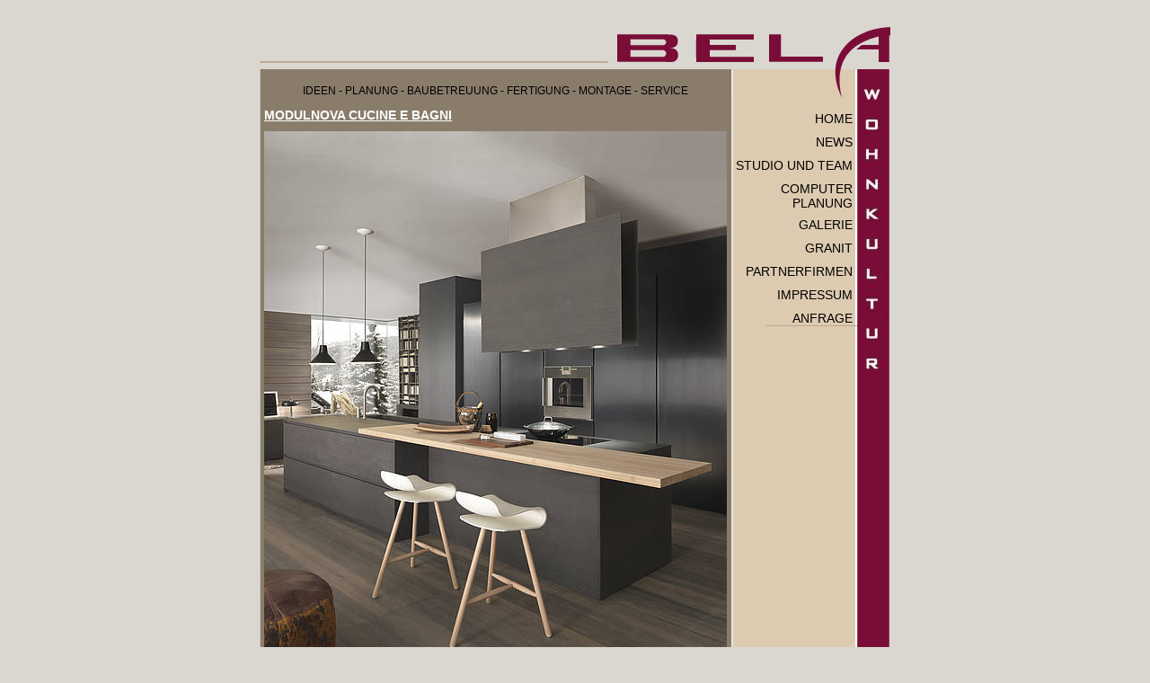

--- FILE ---
content_type: text/html; charset=utf-8
request_url: http://www.belawohnkultur.at/
body_size: 116997
content:
<!DOCTYPE html
     PUBLIC "-//W3C//DTD XHTML 1.0 Transitional//EN"
     "http://www.w3.org/TR/xhtml1/DTD/xhtml1-transitional.dtd">
<html xmlns="http://www.w3.org/1999/xhtml" xml:lang="de" lang="de">
<head>

<meta http-equiv="Content-Type" content="text/html; charset=utf-8" />
<!-- 
	>>>     (c) 2007 abaton GmbH <www.abaton.at>

	This website is powered by TYPO3 - inspiring people to share!
	TYPO3 is a free open source Content Management Framework initially created by Kasper Skaarhoj and licensed under GNU/GPL.
	TYPO3 is copyright 1998-2015 of Kasper Skaarhoj. Extensions are copyright of their respective owners.
	Information and contribution at http://typo3.org/
-->



<title>Home</title>
<meta name="generator" content="TYPO3 4.5 CMS" />

<link rel="stylesheet" type="text/css" href="typo3temp/stylesheet_1b5e6e52e5.css?1343459856" media="all" />



<script src="typo3temp/javascript_a708894199.js?1270450887" type="text/javascript"></script>


<meta http-equiv="Content-Type" content="text/html; charset=utf-8">

<link href="fileadmin/template/main/layout.css" rel="stylesheet" type="text/css" />
<link href="fileadmin/template/main/styles.css" rel="stylesheet" type="text/css" />
<link href="fileadmin/template/main/typo3.css" rel="stylesheet" type="text/css" />
<meta name="description" content="IDEEN - PLANUNG - BAUBETREUUNG - FERTIGUNG - MONTAGE - SERVICE,  Districteightdesign,districteightdesign,districteightdesign,vietnam,vietnam,vietnam,industriedesign,industriedesign,industriedesign,flexteam,flexteam,flexteam,facebook,facebook,belawohnkultur,belawohnkultur,Tischlermeisterbetrieb, Deutschlandsberg, Hauptplatz, Graz, Steiermark, Bosch, Neff, Gaggenau, Miele, Siemens, Küche, Küchen, HAKA, Haka-Küchen, Haka Küche, Qualitätsküchen, Designerküchen, Einrichtung, Möbel, Wohnzimmer, Planung, Küchenplanung, Küchenprofis, Montage, Peter und Max, Lutz, Kika, Leiner, Tischlermeister, Traumküche, Wohlfühlküche, Wohnitekt, Planmatic, Haka Küche Steiermark, Haka Küchen, Haka, Haka Traun, Haka Graz, Haka Deutschlandsberg, Haka Küchen Design, Haka Küchen Bela wohnkultur, Haka Österreich, Küche, Küchen, Küchenplanung, Küchenplan, Küchenarchitektur, Küchendesign, Kücheneinrichtung, Küchengeräte, Einrichtungsberater, Einrichtungsberatung, Einrichtung, einrichten, Küchengeräte, Küchenabverkauf, Küchenverkäufer, kochen, Kochinsel, Geräteschränke, Kühlschrank, Mikrowelle, Ceranfeld, Kochzentrum, Mahlzeit, Haka Graz, Haka Deutschlandsberg, Haka Küchen, Haka Küche, Haka Küchen Steiermark, Bauherr, Bauherrin, Bauen und wohnen, wohnen, modernes Wohnen, Wohndesign, Wohnitekt, Wohnitekt Österreich, Wohnitekt Deutschland, Wohnitekt Schweiz, Spirk Graz, Spirk Küche und Raum, Küchencenter Graz, Abverkauf, Möbel, Designmöbel, Möbeldesign, Jäger Technik, Leiner, Kika, Lutz, Dan Küchen, Bau Data, Bau Data Österreich, Bau Data, Bau Docu, Wohnitekt, Werner Vetter, Joachim Becker, Andreas Lampl, Hannes Schlager, Joachim Becker, Andreas Lampl, Hannes Schlager, Einrichtungsberater, Innenarchitekt, Innenarchitektur, Interio, Interior design, Interior designer, Innenarchitektur, Innenarchitekt, Raumplan, Raumplanung, Grundriss, Planung, planen, Planungsbüro, Planungen, Plan, Einrichtungsplan, Küchenplan, Planungsbüro für Innenarchitektur, Planungsbüro, Tischlerei, Tischler, Montagen, Tischlermeister, Tischlermeisterbetrieb, Tischlergeselle, Tischlerqualität, tischlern, Haka Küche, Haka Küchen, Haka Graz, Haka Steiermark, Haka Österreich, Haka Graz, Haka Schauraum Deutschlandsberg, Haka Deutschlandsberg, Haka Schauraum, Haka Küchenstudio, Haka, Haka Küchen, Haka Küche, Haka, Haka hat nicht jeder, Küchentraum, Traumküchen, Küchendesign, Haka Küchen, Haka Küche, Haka, Haka, Haka, Haka, Haka, Haka, Joachim Becker, Andreas Lampl, Hannes Schlager, Joachim Becker, Andreas Lampl, Hannes Schlager, Dan Küche, Dan Küchen, Küchen Graz, Küche, Haka, Haka Küchen, Haka Küche, Haka hat nicht jeder, Tischlerqualität, Tischlerei, Tischlermeisterbetrieb, Möbel, Möbeldesign, Designermöbel, Stocco, Stocco, Stocco, Stocco, Stocco Steiermark, Stocco Graz, Stocco Deutschlandsberg, Stocco Badezimmer, Stocco Bad, Stocco Italien, Stocco Designbad, Stocco Baddesign, Stocco Stocco, Modulnova, Modulnova Küchen, Modulnova Italien, Modulnova Graz, Modulnova Deutschlandsberg, Modulnova Steiermark, Modulnova Designküchen, Modulnova, das hw moebel, das hw moebel, wurzwallner möbelfabrik, wurzwallner, hw, hw, hw, hw, das hw moebel, das hw möbel, das hw möbel, das hw möbel, hw möbel, hw möbel, hw möbel, hw moebel, hw moebel, hw moebel, wurzwallner, schösswender, schösswender, schösswender graz, schösswender steiermark, schösswender österreich, schösswender möbel, eckbank, tisch, esstisch, stühle, bestuhlung, ausziehtisch, Granitarbeitsplatte, Granit, Granit, Granitarbeitsplatten, Haka Küche, Küchen, Haka, Haka Graz, Haka Deutschlandsberg, Haka Österreich,    ora-ito, designgeräte, gorenje, ora-ito design, modernes Design, design, futuristisch, küchengeräte, küche, gorenje küchen, gorenje geräte, modern, schwarz, glas, neff, miele, gaggenau, siemens, küchendesign, bela wohnkultur, bela, haka küche, haka, einrichtung, lutz, leiner, kika, innenarchitektur, interior design, interior, einbaugeräte, glas, schlicht, edelstahlgeräte, küche, einbauküche, massküche, küchenplanung, wohnen, leben, möbel, möbeldesign, ideen, wohnung, haus, planung, günstig, qualität, tischler, montagen, montage, einrichtungsstudio, möbelhandel, bulthaupt, fm küchen, dan küchen, braal, wurzwallner, stocco, hkt, armaturen, spülen, granit, granitarbeitsplatten, wohndesign, hochglanz, elegant, wohnkultur, wohlfühlküche, traumküche, backofen, herd, ceranfeld, kochfeld, dunstabzug, kühlschrank, liebherr, küchenbeleuchtung, tischlermeister, innenarchitekt, graz, deutschlandsberg, steiermark, einrichtungsberater, einrichtungsplaner, modernes wohnen, pabneu, kika, ikea, interior messe, landhaus küche, mediterrane küche, küchenblock, bauherr, service, beratung, planung, verkauf, liefern, einrichtungsgegenstände, wohnartilkel, schöner wohnen, kochen, wohnitekt, tischlerei becker, joachim becker, hannes schlager, andreas lampl, baubetreuung, montageservice, österreichische küchen, qualitätsküchen, günstige einbaugeräte, günstige küchen, schnelle küche, mikrowelle, inselesse, wandesse, induktion, gas, keramik, parkettboden, laminat boden, innentüren, haustüren, diele, vorraum, wohnzimmer, schlafzimmer, sauna, umbau, neubau, eigentumswohnung, baudata, baudocu, renovierung, wohndesign, abfallsammler, flächenbündíg, unterbau, haka, bosch, blanco, franke, modulnova, domo, küchenerzeuger, sembella, essbereich, tisch, sessel, stuhl, esstisch, esszimmer, mietwohnung, immobilien, günstig, schnell, glasrückwand, glasrückwände, fliesen, bauernstube, massivholzmöbel, echtholzmöbel, einzelmöbel, kunsthandwerk, handwerk, kunst, studio, koch, kücheninsel, arbeitsplatte, Modulnova Abverkauf, Küchenabverkauf, italienisches Design zum Spitzenpreis, günstige Modulnova Küche, Kohlbacher, Kohlbacher Reihenhäuser, Firma Kohlbacher, Graz Reininghausstrasse, Kohlbacher Häuser, Fertigteilhäuser, Bauen, Wohnen, Haus, einrichten, Kohlbacher, Kohlbacher, Kohlbacher Reihenhausanlage, Bela wohnkultur und Kohlbacher, Joachim Becker, Andreas Lampl, Hannes Schlager, Deutschlandsberg, Graz, Steiermark, Tischlermeister, Tischlerei, Einrichtungshaus, Einrichtungsstudio, Studio, Hauptplatz Deutschlandsberg, Haka Graz, Haka Deutschlandsberg, Haka Küche, Stocco, Stocco Bad, Modulnova, Haka, Gorenje, Bulthaupt, Haka Küchen, Haka Küche, Stocco, Stocco Italien, Stocco Bad, Stocco Badezimmer, Wurzwallner, hw-moebel, das hw-moebel, hkt, schachermayer, Neff, Miele, Gaggenau, Siemens, Bosch, Gorenje Geräte, Sedda, Ada, Hülsta, Liebherr, Domatix, Domo, Haka, HAKA, siematic, Essbereich, Esszimmer, Esszimmermöbel, Esstisch, Sessel, Stühle, Wurzwallner, Schösswender, hw-moebel, Vitrine, Glasvitrine, Massivholzmöbel, Esszimmerplanung, Eckbank, moderne Sitzgruppe, Tisch-Stuhl Kombination, ausziehbarer Tisch, Echtholzmöbel, Plan, Einreichplan, Einrichtungsplan, Planung, Küchenplanung, Einrichtungsplanung, handgezeichnete Pläne, Skizzen, Haka Küche, Haka Küchen, Haka Tip-Top Partner, Traumküchen, Designküchen, Möbeldesign, Massivholzmöbel, Tischlermeisterbetrieb, Deutschlandsberg, Hauptplatz, Graz, Steiermark, Bosch, Neff, Gaggenau, Miele, Siemens, Küche, Küchen, HAKA, Haka-Küchen, Haka Küche, Qualitätsküchen, Designerküchen, Einrichtung, Möbel, Wohnzimmer, Planung, Küchenplanung, Küchenprofis, Montage, Peter und Max, Lutz, Kika, Leiner, Tischlermeister, Traumküche, Wohlfühlküche, Wohnitekt, Planmatic, Haka Küche Steiermark, Haka Küchen, Haka, Haka Traun, Haka Graz, Haka Deutschlandsberg, Haka Küchen Design, Haka Küchen Bela wohnkultur, Haka Österreich, Küche, Küchen, Küchenplanung, Küchenplan, Küchenarchitektur, Küchendesign, Kücheneinrichtung, Küchengeräte, Einrichtungsberater, Einrichtungsberatung, Einrichtung, einrichten, Küchengeräte, Küchenabverkauf, Küchenverkäufer, kochen, Kochinsel, Geräteschränke, Kühlschrank, Mikrowelle, Ceranfeld, Kochzentrum, Mahlzeit, Haka Graz, Haka Deutschlandsberg, Haka Küchen, Haka Küche, Haka Küchen Steiermark, Bauherr, Bauherrin, Bauen und wohnen, wohnen, modernes Wohnen, Wohndesign, Wohnitekt, Wohnitekt Österreich, Wohnitekt Deutschland, Wohnitekt Schweiz, Spirk Graz, Spirk Küche und Raum, Küchencenter Graz, Abverkauf, Möbel, Designmöbel, Möbeldesign, Jäger Technik, Leiner, Kika, Lutz, Dan Küchen, Bau Data, Bau Data Österreich, Bau Data, Bau Docu, Wohnitekt, Werner Vetter, Joachim Becker, Andreas Lampl, Hannes Schlager, Joachim Becker, Andreas Lampl, Hannes Schlager, Einrichtungsberater, Innenarchitekt, Innenarchitektur, Interio, Interior design, Interior designer, Innenarchitektur, Innenarchitekt, Raumplan, Raumplanung, Grundriss, Planung, planen, Planungsbüro, Planungen, Plan, Einrichtungsplan, Küchenplan, Planungsbüro für Innenarchitektur, Planungsbüro, Tischlerei, Tischler, Montagen, Tischlermeister, Tischlermeisterbetrieb, Tischlergeselle, Tischlerqualität, tischlern, Haka Küche, Haka Küchen, Haka Graz, Haka Steiermark, Haka Österreich, Haka Graz, Haka Schauraum Deutschlandsberg, Haka Deutschlandsberg, Haka Schauraum, Haka Küchenstudio, Haka, Haka Küchen, Haka Küche, Haka, Haka hat nicht jeder, Küchentraum, Traumküchen, Küchendesign, Haka Küchen, Haka Küche, Haka, Haka, Haka, Haka, Haka, Haka, Joachim Becker, Andreas Lampl, Hannes Schlager, Joachim Becker, Andreas Lampl, Hannes Schlager, Dan Küche, Dan Küchen, Küchen Graz, Küche, Haka, Haka Küchen, Haka Küche, Haka hat nicht jeder, Tischlerqualität, Tischlerei, Tischlermeisterbetrieb, Möbel, Möbeldesign, Designermöbel, Stocco, Stocco, Stocco, Stocco, Stocco Steiermark, Stocco Graz, Stocco Deutschlandsberg, Stocco Badezimmer, Stocco Bad, Stocco Italien, Stocco Designbad, Stocco Baddesign, Stocco Stocco, Modulnova, Modulnova Küchen, Modulnova Italien, Modulnova Graz, Modulnova Deutschlandsberg, Modulnova Steiermark, Modulnova Designküchen, Modulnova, das hw moebel, das hw moebel, wurzwallner möbelfabrik, wurzwallner, hw, hw, hw, hw, das hw moebel, das hw möbel, das hw möbel, das hw möbel, hw möbel, hw möbel, hw möbel, hw moebel, hw moebel, hw moebel, wurzwallner, schösswender, schösswender, schösswender graz, schösswender steiermark, schösswender österreich, schösswender möbel, eckbank, tisch, esstisch, stühle, bestuhlung, ausziehtisch, Granitarbeitsplatte, Granit, Granit, Granitarbeitsplatten, Haka Küche, Küchen, Haka, Haka Graz, Haka Deutschlandsberg, Haka Österreich,Tischlermeisterbetrieb, Deutschlandsberg, Hauptplatz, Graz, Steiermark, Bosch, Neff, Gaggenau, Miele, Siemens, Küche, Küchen, HAKA, Haka-Küchen, Haka Küche, Qualitätsküchen, Designerküchen, Einrichtung, Möbel, Wohnzimmer, Planung, Küchenplanung, Küchenprofis, Montage, Peter und Max, Lutz, Kika, Leiner, Tischlermeister, Traumküche, Wohlfühlküche, Wohnitekt, Planmatic, Haka Küche Steiermark, Haka Küchen, Haka, Haka Traun, Haka Graz, Haka Deutschlandsberg, Haka Küchen Design, Haka Küchen Bela wohnkultur, Haka Österreich, Küche, Küchen, Küchenplanung, Küchenplan, Küchenarchitektur, Küchendesign, Kücheneinrichtung, Küchengeräte, Einrichtungsberater, Einrichtungsberatung, Einrichtung, einrichten, Küchengeräte, Küchenabverkauf, Küchenverkäufer, kochen, Kochinsel, Geräteschränke, Kühlschrank, Mikrowelle, Ceranfeld, Kochzentrum, Mahlzeit, Haka Graz, Haka Deutschlandsberg, Haka Küchen, Haka Küche, Haka Küchen Steiermark, Bauherr, Bauherrin, Bauen und wohnen, wohnen, modernes Wohnen, Wohndesign, Wohnitekt, Wohnitekt Österreich, Wohnitekt Deutschland, Wohnitekt Schweiz, Spirk Graz, Spirk Küche und Raum, Küchencenter Graz, Abverkauf, Möbel, Designmöbel, Möbeldesign, Jäger Technik, Leiner, Kika, Lutz, Dan Küchen, Bau Data, Bau Data Österreich, Bau Data, Bau Docu, Wohnitekt, Werner Vetter, Joachim Becker, Andreas Lampl, Hannes Schlager, Joachim Becker, Andreas Lampl, Hannes Schlager, Einrichtungsberater, Innenarchitekt, Innenarchitektur, Interio, Interior design, Interior designer, Innenarchitektur, Innenarchitekt, Raumplan, Raumplanung, Grundriss, Planung, planen, Planungsbüro, Planungen, Plan, Einrichtungsplan, Küchenplan, Planungsbüro für Innenarchitektur, Planungsbüro, Tischlerei, Tischler, Montagen, Tischlermeister, Tischlermeisterbetrieb, Tischlergeselle, Tischlerqualität, tischlern, Haka Küche, Haka Küchen, Haka Graz, Haka Steiermark, Haka Österreich, Haka Graz, Haka Schauraum Deutschlandsberg, Haka Deutschlandsberg, Haka Schauraum, Haka Küchenstudio, Haka, Haka Küchen, Haka Küche, Haka, Haka hat nicht jeder, Küchentraum, Traumküchen, Küchendesign, Haka Küchen, Haka Küche, Haka, Haka, Haka, Haka, Haka, Haka, Joachim Becker, Andreas Lampl, Hannes Schlager, Joachim Becker, Andreas Lampl, Hannes Schlager, Dan Küche, Dan Küchen, Küchen Graz, Küche, Haka, Haka Küchen, Haka Küche, Haka hat nicht jeder, Tischlerqualität, Tischlerei, Tischlermeisterbetrieb, Möbel, Möbeldesign, Designermöbel, Stocco, Stocco, Stocco, Stocco, Stocco Steiermark, Stocco Graz, Stocco Deutschlandsberg, Stocco Badezimmer, Stocco Bad, Stocco Italien, Stocco Designbad, Stocco Baddesign, Stocco Stocco, Modulnova, Modulnova Küchen, Modulnova Italien, Modulnova Graz, Modulnova Deutschlandsberg, Modulnova Steiermark, Modulnova Designküchen, Modulnova, das hw moebel, das hw moebel, wurzwallner möbelfabrik, wurzwallner, hw, hw, hw, hw, das hw moebel, das hw möbel, das hw möbel, das hw möbel, hw möbel, hw möbel, hw möbel, hw moebel, hw moebel, hw moebel, wurzwallner, schösswender, schösswender, schösswender graz, schösswender steiermark, schösswender österreich, schösswender möbel, eckbank, tisch, esstisch, stühle, bestuhlung, ausziehtisch, Granitarbeitsplatte, Granit, Granit, Granitarbeitsplatten, Haka Küche, Haka Küchen, Haka, Haka Graz, Haka Deutschlandsberg, Haka Österreich, Haka, Haka, ora-ito, designgeräte, gorenje, ora-ito design, modernes Design, design, futuristisch, küchengeräte, küche, gorenje küchen, gorenje geräte, modern, schwarz, glas, neff, miele, gaggenau, siemens, küchendesign, bela wohnkultur, bela, haka küche, haka, einrichtung, lutz, leiner, kika, innenarchitektur, interior design, interior, einbaugeräte, glas, schlicht, edelstahlgeräte, küche, einbauküche, massküche, küchenplanung, wohnen, leben, möbel, möbeldesign, ideen, wohnung, haus, planung, günstig, qualität, tischler, montagen, montage, einrichtungsstudio, möbelhandel, bulthaupt, fm küchen, dan küchen, braal, wurzwallner, stocco, hkt, armaturen, spülen, granit, granitarbeitsplatten, wohndesign, hochglanz, elegant, wohnkultur, wohlfühlküche, traumküche, backofen, herd, ceranfeld, kochfeld, dunstabzug, kühlschrank, liebherr, küchenbeleuchtung, tischlermeister, innenarchitekt, graz, deutschlandsberg, steiermark, einrichtungsberater, einrichtungsplaner, modernes wohnen, pabneu, kika, ikea, interior messe, landhaus küche, mediterrane küche, küchenblock, bauherr, service, beratung, planung, verkauf, liefern, einrichtungsgegenstände, wohnartilkel, schöner wohnen, kochen, wohnitekt, tischlerei becker, joachim becker, hannes schlager, andreas lampl, baubetreuung, montageservice, österreichische küchen, qualitätsküchen, günstige einbaugeräte, günstige küchen, schnelle küche, mikrowelle, inselesse, wandesse, induktion, gas, keramik, parkettboden, laminat boden, innentüren, haustüren, diele, vorraum, wohnzimmer, schlafzimmer, sauna, umbau, neubau, eigentumswohnung, baudata, baudocu, renovierung, wohndesign, abfallsammler, flächenbündíg, unterbau, haka, bosch, blanco, franke, modulnova, domo, küchenerzeuger, sembella, essbereich, tisch, sessel, stuhl, esstisch, esszimmer, mietwohnung, immobilien, günstig, schnell, glasrückwand, glasrückwände, fliesen, bauernstube, massivholzmöbel, echtholzmöbel, einzelmöbel, kunsthandwerk, handwerk, kunst, studio, koch, kücheninsel, arbeitsplatte, Modulnova Abverkauf, Küchenabverkauf, italienisches Design zum Spitzenpreis, günstige Modulnova Küche, Kohlbacher, Kohlbacher Reihenhäuser, Firma Kohlbacher, Graz Reininghausstrasse, Kohlbacher Häuser, Fertigteilhäuser, Bauen, Wohnen, Haus, einrichten, Kohlbacher, Kohlbacher, Kohlbacher Reihenhausanlage, Bela wohnkultur und Kohlbacher, Joachim Becker, Andreas Lampl, Hannes Schlager, Deutschlandsberg, Graz, Steiermark, Tischlermeister, Tischlerei, Einrichtungshaus, Einrichtungsstudio, Studio, Hauptplatz Deutschlandsberg, Haka Graz, Haka Deutschlandsberg, Haka Küche, Stocco, Stocco Bad, Modulnova, Haka, Gorenje, Bulthaupt, Haka Küchen, Haka Küche, Stocco, Stocco Italien, Stocco Bad, Stocco Badezimmer, Wurzwallner, hw-moebel, das hw-moebel, hkt, schachermayer, Neff, Miele, Gaggenau, Siemens, Bosch, Gorenje Geräte, Sedda, Ada, Hülsta, Liebherr, Domatix, Domo, Haka, HAKA, siematic, Essbereich, Esszimmer, Esszimmermöbel, Esstisch, Sessel, Stühle, Wurzwallner, Schösswender, hw-moebel, Vitrine, Glasvitrine, Massivholzmöbel, Esszimmerplanung, Eckbank, moderne Sitzgruppe, Tisch-Stuhl Kombination, ausziehbarer Tisch, Echtholzmöbel, Plan, Einreichplan, Einrichtungsplan, Planung, Küchenplanung, Einrichtungsplanung, handgezeichnete Pläne, Skizzen, Haka Küche, Haka Küchen, Haka Tip-Top Partner, Traumküchen, Designküchen, Möbeldesign, Massivholzmöbel, Tischlermeisterbetrieb, Deutschlandsberg, Hauptplatz, Graz, Steiermark, Bosch, Neff, Gaggenau, Miele, Siemens, Küche, Küchen, HAKA, Haka-Küchen, Haka Küche, Qualitätsküchen, Designerküchen, Einrichtung, Möbel, Wohnzimmer, Planung, Küchenplanung, Küchenprofis, Montage, Peter und Max, Lutz, Kika, Leiner, Tischlermeister, Traumküche, Wohlfühlküche, Wohnitekt, Planmatic, Haka Küche Steiermark, Haka Küchen, Haka, Haka Traun, Haka Graz, Haka Deutschlandsberg, Haka Küchen Design, Haka Küchen Bela wohnkultur, Haka Österreich, Küche, Küchen, Küchenplanung, Küchenplan, Küchenarchitektur, Küchendesign, Kücheneinrichtung, Küchengeräte, Einrichtungsberater, Einrichtungsberatung, Einrichtung, einrichten, Küchengeräte, Küchenabverkauf, Küchenverkäufer, kochen, Kochinsel, Geräteschränke, Kühlschrank, Mikrowelle, Ceranfeld, Kochzentrum, Mahlzeit, Haka Graz, Haka Deutschlandsberg, Haka Küchen, Haka Küche, Haka Küchen Steiermark, Bauherr, Bauherrin, Bauen und wohnen, wohnen, modernes Wohnen, Wohndesign, Wohnitekt, Wohnitekt Österreich, Wohnitekt Deutschland, Wohnitekt Schweiz, Spirk Graz, Spirk Küche und Raum, Küchencenter Graz, Abverkauf, Möbel, Designmöbel, Möbeldesign, Jäger Technik, Leiner, Kika, Lutz, Dan Küchen, Bau Data, Bau Data Österreich, Bau Data, Bau Docu, Wohnitekt, Werner Vetter, Joachim Becker, Andreas Lampl, Hannes Schlager, Joachim Becker, Andreas Lampl, Hannes Schlager, Einrichtungsberater, Innenarchitekt, Innenarchitektur, Interio, Interior design, Interior designer, Innenarchitektur, Innenarchitekt, Raumplan, Raumplanung, Grundriss, Planung, planen, Planungsbüro, Planungen, Plan, Einrichtungsplan, Küchenplan, Planungsbüro für Innenarchitektur, Planungsbüro, Tischlerei, Tischler, Montagen, Tischlermeister, Tischlermeisterbetrieb, Tischlergeselle, Tischlerqualität, tischlern, Haka Küche, Haka Küchen, Haka Graz, Haka Steiermark, Haka Österreich, Haka Graz, Haka Schauraum Deutschlandsberg, Haka Deutschlandsberg, Haka Schauraum, Haka Küchenstudio, Haka, Haka Küchen, Haka Küche, Haka, Haka hat nicht jeder, Küchentraum, Traumküchen, Küchendesign, Haka Küchen, Haka Küche, Haka, Haka, Haka, Haka, Haka, Haka, Joachim Becker, Andreas Lampl, Hannes Schlager, Joachim Becker, Andreas Lampl, Hannes Schlager, Dan Küche, Dan Küchen, Küchen Graz, Küche, Haka, Haka Küchen, Haka Küche, Haka hat nicht jeder, Tischlerqualität, Tischlerei, Tischlermeisterbetrieb, Möbel, Möbeldesign, Designermöbel, Stocco, Stocco, Stocco, Stocco, Stocco Steiermark, Stocco Graz, Stocco Deutschlandsberg, Stocco Badezimmer, Stocco Bad, Stocco Italien, Stocco Designbad, Stocco Baddesign, Stocco Stocco, Modulnova, Modulnova Küchen, Modulnova Italien, Modulnova Graz, Modulnova Deutschlandsberg, Modulnova Steiermark, Modulnova Designküchen, Modulnova, das hw moebel, das hw moebel, wurzwallner möbelfabrik, wurzwallner, hw, hw, hw, hw, das hw moebel, das hw möbel, das hw möbel, das hw möbel, hw möbel, hw möbel, hw möbel, hw moebel, hw moebel, hw moebel, wurzwallner, schösswender, schösswender, schösswender graz, schösswender steiermark, schösswender österreich, schösswender möbel, eckbank, tisch, esstisch, stühle, bestuhlung, ausziehtisch, Granitarbeitsplatte, Granit, Granit, Granitarbeitsplatten, Haka Küche, Haka Küchen, Haka, Haka Graz, Haka Deutschlandsberg, Haka Österreich, districteightdesign,districteightdesign,districteightdesign,D8,D8,Meisterbetrieb, Deutschlandsberg, Hauptplatz, Graz, Steiermark, Bosch, Neff, Gaggenau, Miele, Siemens, Küche, Küchen, HAKA, Haka-Küchen, Haka Küche, Qualitätsküchen, Designerküchen, Einrichtung, Möbel, Wohnzimmer, Planung, Küchenplanung, Küchenprofis, Montage, Peter und Max, Lutz, Kika, Leiner, Tischlermeister, Traumküche, Wohlfühlküche, Wohnitekt, Planmatic, Haka Küche Steiermark, Haka Küchen, Haka, Haka Traun, Haka Graz, Haka Deutschlandsberg, Haka Küchen Design, Haka Küchen Bela wohnkultur, Haka Österreich, Küche, Küchen, Küchenplanung, Küchenplan, Küchenarchitektur, Küchendesign, Kücheneinrichtung, Küchengeräte, Einrichtungsberater, Einrichtungsberatung, Einrichtung, einrichten, Küchengeräte, Küchenabverkauf, Küchenverkäufer, kochen, Kochinsel, Geräteschränke, Kühlschrank, Mikrowelle, Ceranfeld, Kochzentrum, Mahlzeit, Haka Graz, Haka Deutschlandsberg, Haka Küchen, Haka Küche, Haka Küchen Steiermark, Bauherr, Bauherrin, Bauen und wohnen, wohnen, modernes Wohnen, Wohndesign, Wohnitekt, Wohnitekt Österreich, Wohnitekt Deutschland, Wohnitekt Schweiz, Spirk Graz, Spirk Küche und Raum, Küchencenter Graz, Abverkauf, Möbel, Designmöbel, Möbeldesign, Jäger Technik, Leiner, Kika, Lutz, Dan Küchen, Bau Data, Bau Data Österreich, Bau Data, Bau Docu, Wohnitekt, Werner Vetter, Joachim Becker, Andreas Lampl, Hannes Schlager, Joachim Becker, Andreas Lampl, Hannes Schlager, Einrichtungsberater, Innenarchitekt, Innenarchitektur, Interio, Interior design, Interior designer, Innenarchitektur, Innenarchitekt, Raumplan, Raumplanung, Grundriss, Planung, planen, Planungsbüro, Planungen, Plan, Einrichtungsplan, Küchenplan, Planungsbüro für Innenarchitektur, Planungsbüro, Tischlerei, Tischler, Montagen, Tischlermeister, Tischlermeisterbetrieb, Tischlergeselle, Tischlerqualität, tischlern, Haka Küche, Haka Küchen, Haka Graz, Haka Steiermark, Haka Österreich, Haka Graz, Haka Schauraum Deutschlandsberg, Haka Deutschlandsberg, Haka Schauraum, Haka Küchenstudio, Haka, Haka Küchen,  Küchentraum, Traumküchen, Küchendesign, Haka Küchen, Küche, Haka, Haka, Haka,  Joachim Becker,  Joachim Becker,   Dan Küche, Dan Küchen, Küchen Graz, Küche, nicht jeder, Tischlerqualität, Tischlerei, Tischlermeisterbetrieb, Möbel, Möbeldesign, Designermöbel, Stocco, Stocco, Stocco, Stocco, Stocco Steiermark, Stocco Graz, Stocco Deutschlandsberg, Stocco Badezimmer, Stocco Bad, Stocco Italien, Stocco Designbad, Stocco Baddesign, Stocco Stocco, Modulnova, Modulnova Küchen, Modulnova Italien, Modulnova Graz, Modulnova Deutschlandsberg, Modulnova Steiermark, Modulnova Designküchen, Modulnova, das hw moebel, das hw moebel, wurzwallner möbelfabrik, wurzwallner, hw, hw, hw, hw, das hw moebel, das hw möbel, das hw möbel, das hw möbel, hw möbel, hw möbel, hw möbel, hw moebel, hw moebel, hw moebel, wurzwallner, schösswender, schösswender, schösswender graz, schösswender steiermark, schösswender österreich, schösswender möbel, eckbank, tisch, esstisch, stühle, bestuhlung, ausziehtisch, Granitarbeitsplatte, Granit, Granit, Granitarbeitsplatten, Haka Küche, Haka Küchen, Haka, Haka Graz, Haka Deutschlandsberg, Haka Österreich, Haka, Haka, Haka, Haka, Haka, Haka, Haka, Haka, Haka, Haka, Haka, Haka, Haka, Haka, Haka, Haka, Haka, Haka, Haka, Haka, Haka, Haka, Haka, Haka, Haka, Haka, ora-ito, designgeräte, gorenje, ora-ito design, modernes Design, design, futuristisch, küchengeräte, küche, gorenje küchen, gorenje geräte, modern, schwarz, glas, neff, miele, gaggenau, siemens, küchendesign, bela wohnkultur, bela, haka küche, haka, einrichtung, lutz, leiner, kika, innenarchitektur, interior design, interior, einbaugeräte, glas, schlicht, edelstahlgeräte, küche, einbauküche, massküche, küchenplanung, wohnen, leben, möbel, möbeldesign, ideen, wohnung, haus, planung, günstig, qualität, tischler, montagen, montage, einrichtungsstudio, möbelhandel, bulthaupt, fm küchen, dan küchen, braal, wurzwallner, stocco, hkt, armaturen, spülen, granit, granitarbeitsplatten, wohndesign, hochglanz, elegant, wohnkultur, wohlfühlküche, traumküche, backofen, herd, ceranfeld, kochfeld, dunstabzug, kühlschrank, liebherr, küchenbeleuchtung, tischlermeister, innenarchitekt, graz, deutschlandsberg, steiermark, einrichtungsberater, einrichtungsplaner, modernes wohnen, pabneu, kika, ikea, interior messe, landhaus küche, mediterrane küche, küchenblock, bauherr, service, beratung, planung, verkauf, liefern, einrichtungsgegenstände, wohnartilkel, schöner wohnen, kochen, wohnitekt, tischlerei becker, joachim becker, hannes schlager, andreas lampl, baubetreuung, montageservice, österreichische küchen, qualitätsküchen, günstige einbaugeräte, günstige küchen, schnelle küche, mikrowelle, inselesse, wandesse, induktion, gas, keramik, parkettboden, laminat boden, innentüren, haustüren, diele, vorraum, wohnzimmer, schlafzimmer, sauna, umbau, neubau, eigentumswohnung, baudata, baudocu, renovierung, wohndesign, abfallsammler, flächenbündíg, unterbau, haka, bosch, blanco, franke, modulnova, domo, küchenerzeuger, sembella, essbereich, tisch, sessel, stuhl, esstisch, esszimmer, mietwohnung, immobilien, günstig, schnell, glasrückwand, glasrückwände, fliesen, bauernstube, massivholzmöbel, echtholzmöbel, einzelmöbel, kunsthandwerk, handwerk, kunst, studio, koch, kücheninsel, arbeitsplatte, Modulnova Abverkauf, Küchenabverkauf, italienisches Design zum Spitzenpreis, günstige Modulnova Küche, Kohlbacher, Kohlbacher Reihenhäuser, Firma Kohlbacher, Graz Reininghausstrasse, Kohlbacher Häuser, Fertigteilhäuser, Bauen, Wohnen, Haus, einrichten, Kohlbacher, Kohlbacher, Kohlbacher Reihenhausanlage, Bela wohnkultur und Kohlbacher, Joachim Becker, Andreas Lampl, Hannes Schlager, Deutschlandsberg, Graz, Steiermark, Tischlermeister, Tischlerei, Einrichtungshaus, Einrichtungsstudio, Studio, Hauptplatz Deutschlandsberg, Haka Graz, Haka Deutschlandsberg, Haka Küche, Stocco, Stocco Bad, Modulnova, Haka, Gorenje, Bulthaupt, Haka Küchen, Haka Küche, Stocco, Stocco Italien, Stocco Bad, Stocco Badezimmer, Wurzwallner, hw-moebel, das hw-moebel, hkt, schachermayer, Neff, Miele, Gaggenau, Siemens, Bosch, Gorenje Geräte, Sedda, Ada, Hülsta, Liebherr, Domatix, Domo, Haka, HAKA, siematic, Essbereich, Esszimmer, Esszimmermöbel, Esstisch, Sessel, Stühle, Wurzwallner, Schösswender, hw-moebel, Vitrine, Glasvitrine, Massivholzmöbel, Esszimmerplanung, Eckbank, moderne Sitzgruppe, Tisch-Stuhl Kombination, ausziehbarer Tisch, Echtholzmöbel, Plan, Einreichplan, Einrichtungsplan, Planung, Küchenplanung, Einrichtungsplanung, handgezeichnete Pläne, Skizzen, Küchen, Haka Tip-Top Partner, Traumküchen, Designküchen, Möbeldesign, Massivholzmöbel, Tischlermeisterbetrieb, Deutschlandsberg, Hauptplatz, Graz, Steiermark, Bosch, Neff, Gaggenau, Miele, Siemens, Küche, Küchen, HAKA, Haka-Küchen, Haka Küche, Qualitätsküchen, Designerküchen, Einrichtung, Möbel, Wohnzimmer, Planung, Küchenplanung, Küchenprofis, Montage, Peter und Max, Lutz, Kika, Leiner, Tischlermeister, Traumküche, Wohlfühlküche, Wohnitekt, Planmatic,  Küche Steiermark,   Küchen Design, Küchen Bela wohnkultur, Haka Österreich, Küche, Küchen, Küchenplanung, Küchenplan, Küchenarchitektur, Küchendesign, Kücheneinrichtung, Küchengeräte, Einrichtungsberater, Einrichtungsberatung, Einrichtung, einrichten, Küchengeräte, Küchenabverkauf, Küchenverkäufer, kochen, Kochinsel, Geräteschränke, Kühlschrank, Mikrowelle, Ceranfeld, Kochzentrum, Mahlzeit, Haka Graz, Haka Deutschlandsberg, Haka Küchen, Haka Küche, Haka Küchen Steiermark, Bauherr, Bauherrin, Bauen und wohnen, wohnen, modernes Wohnen, Wohndesign, Wohnitekt, Wohnitekt Österreich, Wohnitekt Deutschland, Wohnitekt Schweiz, Spirk Graz, Spirk Küche und Raum, Küchencenter Graz, Abverkauf, Möbel, Designmöbel, Möbeldesign, Jäger Technik, Leiner, Kika, Lutz, Dan Küchen, Bau Data, Bau Data Österreich, Bau Data, Bau Docu, Wohnitekt, Werner Vetter, Joachim Becker, Andreas Lampl, Hannes Schlager, Joachim Becker, Andreas Lampl, Hannes Schlager, Einrichtungsberater, Innenarchitekt, Innenarchitektur, Interio, Interior design, Interior designer, Innenarchitektur, Innenarchitekt, Raumplan, Raumplanung, Grundriss, Planung, planen, Planungsbüro, Planungen, Plan, Einrichtungsplan, Küchenplan, Planungsbüro für Innenarchitektur, Planungsbüro, Tischlerei, Tischler, Montagen, Tischlermeister, Tischlermeisterbetrieb, Tischlergeselle, Tischlerqualität, tischlern,  Steiermark, Schauraum Deutschlandsberg, Haka Deutschlandsberg, Haka Schauraum, Küchen,  nicht jeder, Küchentraum, Traumküchen, Küchendesign,  Joachim Becker,  Joachim Becker, , Dan Küche, Dan Küchen, Küchen Graz, Küche,  hat nicht jeder, Tischlerqualität, Tischlerei, Tischlermeisterbetrieb, Möbel, Möbeldesign, Designermöbel, Stocco, Stocco, Stocco, Stocco, Stocco Steiermark, Stocco Graz, Stocco Deutschlandsberg, Stocco Badezimmer, Stocco Bad, Stocco Italien, Stocco Designbad, Stocco Baddesign, Stocco Stocco, Modulnova, Modulnova Küchen, Modulnova Italien, Modulnova Graz, Modulnova Deutschlandsberg, Modulnova Steiermark, Modulnova Designküchen, Modulnova,   moebel, , schösswender, schösswender, schösswender graz, schösswender steiermark, schösswender österreich, schösswender möbel, eckbank, tisch, esstisch, stühle, bestuhlung, ausziehtisch, Granitarbeitsplatte, Granit, Granit, Granitarbeitsplatten,  Deutschlandsberg, Haka Österreich,flexteam,flexteam,flexteam,flexteam,flexteam,flexteam,Italien,Italien,Italien,Vietnam,Vietnam,Vietnam,. Bela Wohnkultur strebt nach ungewÃ¶hnlicher, kreativer Planung und funktionellen GesamtlÃ¶sungen in der Raumgestaltung." />
<meta name="keywords" content="Bora,Bora,BoraProfessionel,Bora Classic,BoraBasic,BoraBasic,Tischlüfter,Flexteam,flexteam,Italien,Bora Dunstlüfter,Haka Küchen,Modulnova,Gorenje,Stocco,Küchen,Badezimmer,Wohnraum,Haka Küche,Küche,Küchenplanung,Traumküche,Traumküchen,Wohlfühlküche,kochen,Bela Wohnkultur,Tischlermeister,Tischler,Montagen,Dan Küchen,Bulthaupt,Einbaugeräte,Haus,Einrichtung,Möbel,Küchengeräte,IDEEN - PLANUNG - BAUBETREUUNG - FERTIGUNG - MONTAGE - SERVICE,Joachim Becker,Andreas Lampl,Hannes Schlager,Traumküche,Traumküchen,Küchenplanung,Küchenberater,Küchenberatung,Deutschlandsberg,Haka Küche,Haka Küchen,Haka Steiermark,Haka Deutschlandsberg,Haka Küchen,Haka Küche,Haka,Küchendesign,Haka Traun,Haka hat nicht jeder,Küche in nur 9 Tagen,Designküchen,Einrichtungsberater,Einrichtung,Möbel,Plan,Küchenplan,Küchenplanung,Küchenarchtektur,Innenarchitekt,Innenarchitektur,Innenarchitekt Graz,Innenarchitekt Deutschlandsberg,Innenarchitekt Steiermark,Raumplanung,Wohnung,Bauherr,Hauseinrichtung,Badezimmer,Wohnzimmer,Esszimmer,schauraum,wurzwallner deutschlandsberg,wurzwallner graz,hw graz,wohnzimmer,wohnraum,designermöbel,massivholzmöbel,baubetreuung,bau data österreich,bau data,bau docu,Maßküche,Maßküchen,Einbauküche,Einbaugeräte,Küche,Installationsplan,Einrichtung,Bauherrenservice,Küchenaktion,Küchengutschein,moderne Küchen,Landhausküchen,Landhaus Küche,Haka Küche,Haka Küchen,Haka Graz,Haka Deutschlandsberg,Haka Steiermark,Vietnam,Vietnam Industriedesign,districteightdesign,D8,Vietnammöbel,Graz,Stocco Graz,Stocco Deutschlandsberg,Badeinrichtung,Designerbad,Badezimmer,Badmöbel,Armatur,Stocco,Stocco Badezimmer,italienisches Design,Stocco Traumbad,Traumbäder,Joachim Becker,Andreas Lampl,Hannes Schlager,Deutschlandsberg,Graz,Steiermark,Tischlermeister,Tischlerei,Einrichtungshaus,Einrichtungsstudio,Studio,Hauptplatz Deutschlandsberg,Haka Graz,Haka Deutschlandsberg,Haka Küche,Stocco,Stocco Bad,Modulnova,Haka,Gorenje,Bulthaupt,Haka Küchen,Haka Küche,Stocco,Stocco Italien,Stocco Bad,Stocco Badezimmer,Wurzwallner,hw-moebel,das hw-moebel,hkt,schachermayer,Neff,Miele,Gaggenau,Siemens,Bosch,Gorenje Geräte,Sedda,Ada,Hülsta,Liebherr,Domatix,Domo,Haka,HAKA,siematic,Essbereich,Esszimmer,Esszimmermöbel,Esstisch,Sessel,Stühle,Wurzwallner,Schösswender,hw-moebel,Vitrine,Glasvitrine,Massivholzmöbel,Esszimmerplanung,Eckbank,moderne Sitzgruppe,Tisch-Stuhl Kombination,ausziehbarer Tisch,Echtholzmöbel,Plan,Einreichplan,Einrichtungsplan,Planung,Küchenplanung,Einrichtungsplanung,handgezeichnete Pläne,Skizzen,Haka Küche,Haka Küchen,Haka Tip-Top Partner,Traumküchen,Designküchen,Möbeldesign,Massivholzmöbel,Tischlermeisterbetrieb,Deutschlandsberg,Hauptplatz,Graz,Steiermark,Bosch,Neff,Gaggenau,Miele,Siemens,Küche,Küchen,HAKA,Haka-Küchen,Haka Küche,Qualitätsküchen,Designerküchen,Einrichtung,Möbel,Wohnzimmer,Planung,Küchenplanung,Küchenprofis,Montage,Peter und Max,Lutz,Kika,Leiner,Tischlermeister,Traumküche,Wohlfühlküche,Wohnitekt,Planmatic,Haka Küche Steiermark,Haka Küchen,Haka,Haka Traun,Haka Graz,Haka Deutschlandsberg,Haka Küchen Design,Haka Küchen Bela wohnkultur,Haka Österreich,Küche,Küchen,Küchenplanung,Küchenplan,Küchenarchitektur,Küchendesign,Kücheneinrichtung,Küchengeräte,Einrichtungsberater,Einrichtungsberatung,Einrichtung,einrichten,Küchengeräte,Küchenabverkauf,Küchenverkäufer,kochen,Kochinsel,Geräteschränke,Kühlschrank,Mikrowelle,Ceranfeld,Kochzentrum,Mahlzeit,Haka Graz,Haka Deutschlandsberg,Haka Küchen,Haka Küche,Haka Küchen Steiermark,Bauherr,Bauherrin,Bauen und wohnen,wohnen,modernes Wohnen,Wohndesign,Wohnitekt,Wohnitekt Österreich,Wohnitekt Deutschland,Wohnitekt Schweiz,Küchencenter Graz,Abverkauf,Möbel,Designmöbel,Möbeldesign,Jäger Technik,Leiner,Kika,Lutz,Dan Küchen,Bau Data,Bau Data Österreich,Bau Data,Bau Docu,Wohnitekt,Werner Vetter,Joachim Becker,Andreas Lampl,Hannes Schlager,Joachim Becker,Andreas Lampl,Hannes Schlager,Einrichtungsberater,Innenarchitekt,Innenarchitektur,Interio,Interior design,Interior designer,Innenarchitektur,Innenarchitekt,Raumplan,Raumplanung,Grundriss,Planung,planen,Planungsbüro,Planungen,Plan,Einrichtungsplan,Küchenplan,Planungsbüro für Innenarchitektur,Planungsbüro,Tischlerei,Tischler,Montagen,Tischlermeister,Tischlermeisterbetrieb,Tischlergeselle,Tischlerqualität,tischlern,Haka Küche,Haka Küchen,Haka Graz,Haka Steiermark,Haka Österreich,Haka Graz,Haka Schauraum Deutschlandsberg,Haka Deutschlandsberg,Haka Schauraum,Haka Küchenstudio,Haka,Haka Küchen,Haka Küche,Haka,Haka hat nicht jeder,Küchentraum,Traumküchen,Küchendesign,Haka Küchen,Haka Küche,Haka,Haka,Haka,Haka,Haka,Haka,Joachim Becker,Andreas Lampl,Hannes Schlager,Joachim Becker,Andreas Lampl,Hannes Schlager,Dan Küche,Dan Küchen,Küchen Graz,Küche,Haka,Haka Küchen,Haka Küche,Haka hat nicht jeder,Tischlerqualität,Tischlerei,Tischlermeisterbetrieb,Möbel,Möbeldesign,Designermöbel,Stocco,Stocco,Stocco,Stocco,Stocco Steiermark,Stocco Graz,Stocco Deutschlandsberg,Stocco Badezimmer,Stocco Bad,Stocco Italien,Stocco Designbad,Stocco Baddesign,Stocco Stocco,Modulnova,Modulnova Küchen,Modulnova Italien,Modulnova Graz,Modulnova Deutschlandsberg,Modulnova Steiermark,Modulnova Designküchen,Modulnova,das hw moebel,das hw moebel,wurzwallner möbelfabrik,wurzwallner,hw,hw,hw,hw,das hw moebel,das hw möbel,das hw möbel,das hw möbel,hw möbel,hw möbel,hw möbel,hw moebel,hw moebel,hw moebel,wurzwallner,schösswender,schösswender,schösswender graz,schösswender steiermark,schösswender österreich,schösswender möbel,eckbank,tisch,esstisch,stühle,bestuhlung,ausziehtisch,Granitarbeitsplatte,Granit,Granit,Granitarbeitsplatten,Haka Küche,Haka Küchen,Deutschlandsberg,Graz,Steiermark,Tischlermeister,Tischlerei,Einrichtungshaus,Einrichtungsstudio,Studio,Hauptplatz Deutschlandsberg,Haka Graz,Haka Deutschlandsberg,Haka Küche,Stocco,Stocco Bad,Modulnova,Haka,Gorenje,Bulthaupt,Haka Küchen,Haka Küche,Stocco,Stocco Italien,Stocco Bad,Stocco Badezimmer,Wurzwallner,hw-moebel,das hw-moebel,hkt,schachermayer,Neff,Miele,Gaggenau,Siemens,Bosch,Gorenje Geräte,Sedda,Ada,Hülsta,Liebherr,Domatix,Domo,Haka,HAKA,siematic,Essbereich,Esszimmer,Esszimmermöbel,Esstisch,Sessel,Stühle,Wurzwallner,Schösswender,hw-moebel,Vitrine,Glasvitrine,Massivholzmöbel,Esszimmerplanung,Eckbank,moderne Sitzgruppe,Tisch-Stuhl Kombination,ausziehbarer Tisch,Echtholzmöbel,Plan,Einreichplan,Einrichtungsplan,Planung,Küchenplanung,Einrichtungsplanung,handgezeichnete Pläne,Skizzen,Haka Küche,Haka Küchen,Haka Tip-Top Partner,Traumküchen,Designküchen,Möbeldesign,Massivholzmöbel,Tischlermeisterbetrieb,Deutschlandsberg,Hauptplatz,Graz,Steiermark,Bosch,Neff,Gaggenau,Miele,Siemens,Küche,Küchen,HAKA,Haka-Küchen,Haka Küche,Qualitätsküchen,Designerküchen,Einrichtung,Möbel,Wohnzimmer,Planung,Küchenplanung,Küchenprofis,Montage,Peter und Max,Lutz,Kika,Leiner,Tischlermeister,Traumküche,Wohlfühlküche,Wohnitekt,Planmatic,Haka Küche Steiermark,Haka Küchen,Haka,Haka Traun,Haka Graz,Haka Deutschlandsberg,Haka Küchen Design,Haka Küchen Bela wohnkultur,Haka Österreich,Küche,Küchen,Küchenplanung,Küchenplan,Küchenarchitektur,Küchendesign,Kücheneinrichtung,Küchengeräte,Einrichtungsberater,Einrichtungsberatung,Einrichtung,einrichten,Küchengeräte,Küchenabverkauf,Küchenverkäufer,kochen,Kochinsel,Geräteschränke,Kühlschrank,Mikrowelle,Ceranfeld,Kochzentrum,Mahlzeit,Haka Graz,Haka Deutschlandsberg,Haka Küchen,Haka Küche,Haka Küchen Steiermark,Bauherr,Bauherrin,Bauen und wohnen,wohnen,modernes Wohnen,Wohndesign,Wohnitekt,Wohnitekt Österreich,Wohnitekt Deutschland,Wohnitekt Schweiz,Spirk Graz,Spirk Küche und Raum,Küchencenter Graz,Abverkauf,Möbel,Designmöbel,Möbeldesign,Jäger Technik,Leiner,Kika,Lutz,Dan Küchen,Bau Data,Bau Data Österreich,Bau Data,Bau Docu,Wohnitekt,Werner Vetter,Joachim Becker,Andreas Lampl,Hannes Schlager,Joachim Becker,Andreas Lampl,Hannes Schlager,Einrichtungsberater,Innenarchitekt,Innenarchitektur,Interio,Interior design,Interior designer,Innenarchitektur,Innenarchitekt,Raumplan,Raumplanung,Grundriss,Planung,planen,Planungsbüro,Planungen,Plan,Einrichtungsplan,Küchenplan,Planungsbüro für Innenarchitektur,Planungsbüro,Tischlerei,Tischler,Montagen,Tischlermeister,Tischlermeisterbetrieb,Tischlergeselle,Tischlerqualität,tischlern,Haka Küche,Haka Küchen,Haka Graz,Haka Steiermark,Haka Österreich,Haka Graz,Haka Schauraum Deutschlandsberg,Haka Deutschlandsberg,Haka Schauraum,Haka Küchenstudio,Haka,Haka Küchen,Haka Küche,Haka,Haka hat nicht jeder,Küchentraum,Traumküchen,Küchendesign,Haka Küchen,Haka Küche,Haka,Haka,Haka,Haka,Haka,Haka,Joachim Becker,Andreas Lampl,Hannes Schlager,Joachim Becker,Andreas Lampl,Hannes Schlager,Dan Küche,Dan Küchen,Küchen Graz,Küche,Haka,Haka Küchen,Haka Küche,Haka hat nicht jeder,Tischlerqualität,Tischlerei,Tischlermeisterbetrieb,Möbel,Möbeldesign,Designermöbel,Stocco,Stocco,Stocco,Stocco,Stocco Steiermark,Stocco Graz,Stocco Deutschlandsberg,Stocco Badezimmer,Stocco Bad,Stocco Italien,Stocco Designbad,Stocco Baddesign,Stocco Stocco,Modulnova,Modulnova Küchen,Modulnova Italien,Modulnova Graz,Modulnova Deutschlandsberg,Modulnova Steiermark,Modulnova Designküchen,Modulnova,das hw moebel,das hw moebel,wurzwallner möbelfabrik,wurzwallner,hw,hw,hw,hw,das hw moebel,das hw möbel,das hw möbel,das hw möbel,hw möbel,hw möbel,hw möbel,hw moebel,hw moebel,hw moebel,wurzwallner,schösswender,schösswender,schösswender graz,schösswender steiermark,schösswender österreich,schösswender möbel,eckbank,tisch,esstisch,stühle,bestuhlung,ausziehtisch,Granitarbeitsplatte,Granit,Granit,Granitarbeitsplatten,Haka Küche,Haka Küchen,Haka,Haka Graz,Haka Deutschlandsberg,Haka Österreich,Haka,Haka,Haka,Haka,Haka,Haka,Haka,Haka,Haka,Haka,Haka,Haka,Haka,Haka,Haka,Haka,Haka,Haka,Haka,Haka,Haka,Haka,Haka,Haka,Haka,Haka,Joachim Becker,Andreas Lampl,Hannes Schlager,Deutschlandsberg,Graz,Steiermark,Tischlermeister,Tischlerei,Einrichtungshaus,Einrichtungsstudio,Studio,Hauptplatz Deutschlandsberg,Haka Graz,Haka Deutschlandsberg,Haka Küche,Stocco,Stocco Bad,Modulnova,Haka,Gorenje,Bulthaupt,Haka Küchen,Haka Küche,Stocco,Stocco Italien,Stocco Bad,Stocco Badezimmer,Wurzwallner,hw-moebel,das hw-moebel,hkt,schachermayer,Neff,Miele,Gaggenau,Siemens,Bosch,Gorenje Geräte,Sedda,Ada,Hülsta,Liebherr,Domatix,Domo,Haka,HAKA,siematic,Essbereich,Esszimmer,Esszimmermöbel,Esstisch,Sessel,Stühle,Wurzwallner,Schösswender,hw-moebel,Vitrine,Glasvitrine,Massivholzmöbel,Esszimmerplanung,Eckbank,moderne Sitzgruppe,Tisch-Stuhl Kombination,ausziehbarer Tisch,Echtholzmöbel,Plan,Einreichplan,Einrichtungsplan,Planung,Küchenplanung,Einrichtungsplanung,handgezeichnete Pläne,Skizzen,Haka Küche,Haka Küchen,Haka Tip-Top Partner,Traumküchen,Designküchen,Möbeldesign,Massivholzmöbel,Tischlermeisterbetrieb,Deutschlandsberg,Hauptplatz,Graz,Steiermark,Bosch,Neff,Gaggenau,Miele,Siemens,Küche,Küchen,HAKA,Haka-Küchen,Haka Küche,Qualitätsküchen,Designerküchen,Einrichtung,Möbel,Wohnzimmer,Planung,Küchenplanung,Küchenprofis,Montage,Peter und Max,Lutz,Kika,Leiner,Tischlermeister,Traumküche,Wohlfühlküche,Wohnitekt,Planmatic,Haka Küche Steiermark,Haka Küchen,Haka,Haka Traun,Haka Graz,Haka Deutschlandsberg,Haka Küchen Design,Haka Küchen Bela wohnkultur,Haka Österreich,Küche,Küchen,Küchenplanung,Küchenplan,Küchenarchitektur,Küchendesign,Kücheneinrichtung,Küchengeräte,Einrichtungsberater,Einrichtungsberatung,Einrichtung,einrichten,Küchengeräte,Küchenabverkauf,Küchenverkäufer,kochen,Kochinsel,Geräteschränke,Kühlschrank,Mikrowelle,Ceranfeld,Kochzentrum,Mahlzeit,Haka Graz,Haka Deutschlandsberg,Haka Küchen,Haka Küche,Haka Küchen Steiermark,Bauherr,Bauherrin,Bauen und wohnen,wohnen,modernes Wohnen,Wohndesign,Wohnitekt,Wohnitekt Österreich,Wohnitekt Deutschland,Wohnitekt Schweiz,Spirk Graz,Spirk Küche und Raum,Küchencenter Graz,Abverkauf,Möbel,Designmöbel,Möbeldesign,Jäger Technik,Leiner,Kika,Lutz,Dan Küchen,Bau Data,Bau Data Österreich,Bau Data,Bau Docu,Wohnitekt,Werner Vetter,Joachim Becker,Andreas Lampl,Hannes Schlager,Joachim Becker,Andreas Lampl,Hannes Schlager,Einrichtungsberater,Innenarchitekt,Innenarchitektur,Interio,Interior design,Interior designer,Innenarchitektur,Innenarchitekt,Raumplan,Raumplanung,Grundriss,Planung,planen,Planungsbüro,Planungen,Plan,Einrichtungsplan,Küchenplan,Planungsbüro für Innenarchitektur,Planungsbüro,Tischlerei,Tischler,Montagen,Tischlermeister,Tischlermeisterbetrieb,Tischlergeselle,Tischlerqualität,tischlern,Haka Küche,Haka Küchen,Haka Graz,Haka Steiermark,Haka Österreich,Haka Graz,Haka Schauraum Deutschlandsberg,Haka Deutschlandsberg,Haka Schauraum,Haka Küchenstudio,Haka,Haka Küchen,Haka Küche,Haka,Haka hat nicht jeder,Küchentraum,Traumküchen,Küchendesign,Haka Küchen,Haka Küche,Haka,Haka,Haka,Haka,Haka,Haka,Joachim Becker,Andreas Lampl,Hannes Schlager,Joachim Becker,Andreas Lampl,Hannes Schlager,Dan Küche,Dan Küchen,Küchen Graz,Küche,Haka,Haka Küchen,Haka Küche,Haka hat nicht jeder,Tischlerqualität,Tischlerei,Tischlermeisterbetrieb,Möbel,Möbeldesign,Designermöbel,Stocco,Stocco,Stocco,Stocco,Stocco Steiermark,Stocco Graz,Stocco Deutschlandsberg,Stocco Badezimmer,Stocco Bad,Stocco Italien,Stocco Designbad,Stocco Baddesign,Stocco Stocco,Modulnova,Modulnova Küchen,Modulnova Italien,Modulnova Graz,Modulnova Deutschlandsberg,Modulnova Steiermark,Modulnova Designküchen,Modulnova,das hw moebel,das hw moebel,wurzwallner möbelfabrik,wurzwallner,hw,hw,hw,hw,das hw moebel,das hw möbel,das hw möbel,das hw möbel,hw möbel,hw möbel,hw möbel,hw moebel,hw moebel,hw moebel,wurzwallner,schösswender,schösswender,schösswender graz,schösswender steiermark,schösswender österreich,schösswender möbel,eckbank,tisch,esstisch,stühle,bestuhlung,ausziehtisch,Granitarbeitsplatte,Granit,Granit,Granitarbeitsplatten,Haka Küche,Haka Küchen,Haka,Haka Graz,Haka Deutschlandsberg,Haka Österreich,Haka,Haka,Haka,Haka,Haka,Haka,Haka,Haka,Haka,Haka,Haka,Haka,Haka,Haka,Haka,Haka,Haka,Haka,Haka,Haka,Haka,Haka,Haka,Haka,Haka,Haka,Tischlermeisterbetrieb,Deutschlandsberg,Hauptplatz,Graz,Steiermark,Bosch,Neff,Gaggenau,Miele,Siemens,Küche,Küchen,HAKA,Haka-Küchen,Haka Küche,Qualitätsküchen,Designerküchen,Einrichtung,Möbel,Wohnzimmer,Planung,Küchenplanung,Küchenprofis,Montage,Peter und Max,Lutz,Kika,Leiner,Tischlermeister,Traumküche,Wohlfühlküche,Wohnitekt,Planmatic,Haka Küche Steiermark,Haka Küchen,Haka,Haka Traun,Haka Graz,Haka Deutschlandsberg,Haka Küchen Design,Haka Küchen Bela wohnkultur,Haka Österreich,Küche,Küchen,Küchenplanung,Küchenplan,Küchenarchitektur,Küchendesign,Kücheneinrichtung,Küchengeräte,Einrichtungsberater,Einrichtungsberatung,Einrichtung,einrichten,Küchengeräte,Küchenabverkauf,Küchenverkäufer,kochen,Kochinsel,Geräteschränke,Kühlschrank,Mikrowelle,Ceranfeld,Kochzentrum,Mahlzeit,Haka Graz,Haka Deutschlandsberg,Haka Küchen,Haka Küche,Haka Küchen Steiermark,Bauherr,Bauherrin,Bauen und wohnen,wohnen,modernes Wohnen,Wohndesign,Wohnitekt,Wohnitekt Österreich,Wohnitekt Deutschland,Wohnitekt Schweiz,Spirk Graz,Spirk Küche und Raum,Küchencenter Graz,Abverkauf,Möbel,Designmöbel,Möbeldesign,Jäger Technik,Leiner,Kika,Lutz,Dan Küchen,Bau Data,Bau Data Österreich,Bau Data,Bau Docu,Wohnitekt,Werner Vetter,Joachim Becker,Andreas Lampl,Hannes Schlager,Joachim Becker,Andreas Lampl,Hannes Schlager,Einrichtungsberater,Innenarchitekt,Innenarchitektur,Interio,Interior design,Interior designer,Innenarchitektur,Innenarchitekt,Raumplan,Raumplanung,Grundriss,Planung,planen,Planungsbüro,Planungen,Plan,Einrichtungsplan,Küchenplan,Planungsbüro für Innenarchitektur,Planungsbüro,Tischlerei,Tischler,Montagen,Tischlermeister,Tischlermeisterbetrieb,Tischlergeselle,Tischlerqualität,tischlern,Haka Küche,Haka Küchen,Haka Graz,Haka Steiermark,Haka Österreich,Haka Graz,Haka Schauraum Deutschlandsberg,Haka Deutschlandsberg,Haka Schauraum,Haka Küchenstudio,Haka,Haka Küchen,Haka Küche,Haka,Haka hat nicht jeder,Küchentraum,Traumküchen,Küchendesign,Haka Küchen,Haka Küche,Haka,Haka,Haka,Haka,Haka,Haka,Joachim Becker,Andreas Lampl,Hannes Schlager,Joachim Becker,Andreas Lampl,Hannes Schlager,Dan Küche,Dan Küchen,Küchen Graz,Küche,Haka,Haka Küchen,Haka Küche,Haka hat nicht jeder,Tischlerqualität,Tischlerei,Tischlermeisterbetrieb,Möbel,Möbeldesign,Designermöbel,Stocco,Stocco,Stocco,Stocco,Stocco Steiermark,Stocco Graz,Stocco Deutschlandsberg,Stocco Badezimmer,Stocco Bad,Stocco Italien,Stocco Designbad,Stocco Baddesign,Stocco Stocco,Modulnova,Modulnova Küchen,Modulnova Italien,Modulnova Graz,Modulnova Deutschlandsberg,Modulnova Steiermark,Modulnova Designküchen,Modulnova,das hw moebel,das hw moebel,wurzwallner möbelfabrik,wurzwallner,hw,hw,hw,hw,das hw moebel,das hw möbel,das hw möbel,das hw möbel,hw möbel,hw möbel,hw möbel,hw moebel,hw moebel,hw moebel,wurzwallner,schösswender,schösswender,schösswender graz,schösswender steiermark,schösswender österreich,schösswender möbel,eckbank,tisch,esstisch,stühle,bestuhlung,ausziehtisch,Granitarbeitsplatte,Granit,Granit,Granitarbeitsplatten,Haka Küche,Haka Küchen,Haka,Haka Graz,Haka Deutschlandsberg,Haka Österreich,Haka,Haka,Haka,Haka,Haka,Haka,Haka,Haka,Haka,Haka,Haka,Haka,Haka,Haka,Haka,Haka,Haka,Haka,Haka,Haka,Haka,Haka,Haka,Haka,Haka,Haka,ora-ito,designgeräte,gorenje,ora-ito design,modernes Design,design,futuristisch,küchengeräte,küche,gorenje küchen,gorenje geräte,modern,schwarz,glas,neff,miele,gaggenau,siemens,küchendesign,bela wohnkultur,bela,haka küche,haka,einrichtung,lutz,leiner,kika,innenarchitektur,interior design,interior,einbaugeräte,glas,schlicht,edelstahlgeräte,küche,einbauküche,massküche,küchenplanung,wohnen,leben,möbel,möbeldesign,ideen,wohnung,haus,planung,günstig,qualität,tischler,montagen,montage,einrichtungsstudio,möbelhandel,bulthaupt,fm küchen,dan küchen,braal,wurzwallner,stocco,hkt,armaturen,spülen,granit,granitarbeitsplatten,wohndesign,hochglanz,elegant,wohnkultur,wohlfühlküche,traumküche,backofen,herd,ceranfeld,kochfeld,dunstabzug,kühlschrank,liebherr,küchenbeleuchtung,tischlermeister,innenarchitekt,graz,deutschlandsberg,steiermark,einrichtungsberater,einrichtungsplaner,modernes wohnen,pabneu,kika,ikea,interior messe,landhaus küche,mediterrane küche,küchenblock,bauherr,service,beratung,planung,verkauf,liefern,einrichtungsgegenstände,wohnartilkel,schöner wohnen,kochen,wohnitekt,tischlerei becker,joachim becker,hannes schlager,andreas lampl,baubetreuung,montageservice,österreichische küchen,qualitätsküchen,günstige einbaugeräte,günstige küchen,schnelle küche,mikrowelle,inselesse,wandesse,induktion,gas,keramik,parkettboden,laminat boden,innentüren,haustüren,diele,vorraum,wohnzimmer,schlafzimmer,sauna,umbau,neubau,eigentumswohnung,baudata,baudocu,renovierung,wohndesign,abfallsammler,flächenbündíg,unterbau,haka,bosch,blanco,franke,modulnova,domo,küchenerzeuger,sembella,essbereich,tisch,sessel,stuhl,esstisch,esszimmer,mietwohnung,immobilien,günstig,schnell,glasrückwand,glasrückwände,fliesen,bauernstube,massivholzmöbel,echtholzmöbel,einzelmöbel,kunsthandwerk,handwerk,kunst,studio,koch,kücheninsel,arbeitsplatte,Modulnova Abverkauf,Küchenabverkauf,italienisches Design zum Spitzenpreis,günstige Modulnova Küche,Kohlbacher,Kohlbacher Reihenhäuser,Firma Kohlbacher,Graz Reininghausstrasse,Kohlbacher Häuser,Fertigteilhäuser,Bauen,Wohnen,Haus,einrichten,Kohlbacher,Kohlbacher,Kohlbacher Reihenhausanlage,Bela wohnkultur und Kohlbacher,Joachim Becker,Andreas Lampl,Hannes Schlager,Deutschlandsberg,Graz,Steiermark,Tischlermeister,Tischlerei,Einrichtungshaus,Einrichtungsstudio,Studio,Hauptplatz Deutschlandsberg,Haka Graz,Haka Deutschlandsberg,Haka Küche,Stocco,Stocco Bad,Modulnova,Haka,Gorenje,Bulthaupt,Haka Küchen,Haka Küche,Stocco,Stocco Italien,Stocco Bad,Stocco Badezimmer,Wurzwallner,hw-moebel,das hw-moebel,hkt,schachermayer,Neff,Miele,Gaggenau,Siemens,Bosch,Gorenje Geräte,Sedda,Ada,Hülsta,Liebherr,Domatix,Domo,Haka,HAKA,siematic,Essbereich,Esszimmer,Esszimmermöbel,Esstisch,Sessel,Stühle,Wurzwallner,Schösswender,hw-moebel,Vitrine,Glasvitrine,Massivholzmöbel,Esszimmerplanung,Eckbank,moderne Sitzgruppe,Tisch-Stuhl Kombination,ausziehbarer Tisch,Echtholzmöbel,Plan,Einreichplan,Einrichtungsplan,Planung,Küchenplanung,Einrichtungsplanung,handgezeichnete Pläne,Skizzen,Haka Küche,Haka Küchen,Haka Tip-Top Partner,Traumküchen,Designküchen,Möbeldesign,Massivholzmöbel,Tischlermeisterbetrieb,Deutschlandsberg,Hauptplatz,Graz,Steiermark,Bosch,Neff,Gaggenau,Miele,Siemens,Küche,Küchen,HAKA,Haka-Küchen,Haka Küche,Qualitätsküchen,Designerküchen,Einrichtung,Möbel,Wohnzimmer,Planung,Küchenplanung,Küchenprofis,Montage,Peter und Max,Lutz,Kika,Leiner,Tischlermeister,Traumküche,Wohlfühlküche,Wohnitekt,Planmatic,Haka Küche Steiermark,Haka Küchen,Haka,Haka Traun,Haka Graz,Haka Deutschlandsberg,Haka Küchen Design,Haka Küchen Bela wohnkultur,Haka Österreich,Küche,Küchen,Küchenplanung,Küchenplan,Küchenarchitektur,Küchendesign,Kücheneinrichtung,Küchengeräte,Einrichtungsberater,Einrichtungsberatung,Einrichtung,einrichten,Küchengeräte,Küchenabverkauf,Küchenverkäufer,kochen,Kochinsel,Geräteschränke,Kühlschrank,Mikrowelle,Ceranfeld,Kochzentrum,Mahlzeit,Haka Graz,Haka Deutschlandsberg,Haka Küchen,Haka Küche,Haka Küchen Steiermark,Bauherr,Bauherrin,Bauen und wohnen,wohnen,modernes Wohnen,Wohndesign,Wohnitekt,Wohnitekt Österreich,Wohnitekt Deutschland,Wohnitekt Schweiz,Spirk Graz,Spirk Küche und Raum,Küchencenter Graz,Abverkauf,Möbel,Designmöbel,Möbeldesign,Jäger Technik,Leiner,Kika,Lutz,Dan Küchen,Bau Data,Bau Data Österreich,Bau Data,Bau Docu,Wohnitekt,Werner Vetter,Joachim Becker,Andreas Lampl,Hannes Schlager,Joachim Becker,Andreas Lampl,Hannes Schlager,Einrichtungsberater,Innenarchitekt,Innenarchitektur,Interio,Interior design,Interior designer,Innenarchitektur,Innenarchitekt,Raumplan,Raumplanung,Grundriss,Planung,planen,Planungsbüro,Planungen,Plan,Einrichtungsplan,Küchenplan,Planungsbüro für Innenarchitektur,Planungsbüro,Tischlerei,Tischler,Montagen,Tischlermeister,Tischlermeisterbetrieb,Tischlergeselle,Tischlerqualität,tischlern,Haka Küche,Haka Küchen,Haka Graz,Haka Steiermark,Haka Österreich,Haka Graz,Haka Schauraum Deutschlandsberg,Haka Deutschlandsberg,Haka Schauraum,Haka Küchenstudio,Haka,Haka Küchen,Haka Küche,Haka,Haka hat nicht jeder,Küchentraum,Traumküchen,Küchendesign,Haka Küchen,Haka Küche,Haka,Haka,Haka,Haka,Haka,Haka,Joachim Becker,Andreas Lampl,Hannes Schlager,Joachim Becker,Andreas Lampl,Hannes Schlager,Dan Küche,Dan Küchen,Küchen Graz,Küche,Haka,Haka Küchen,Haka Küche,Haka hat nicht jeder,Tischlerqualität,Tischlerei,Tischlermeisterbetrieb,Möbel,Möbeldesign,Designermöbel,Stocco,Stocco,Stocco,Stocco,Stocco Steiermark,Stocco Graz,Stocco Deutschlandsberg,Stocco Badezimmer,Stocco Bad,Stocco Italien,Stocco Designbad,Stocco Baddesign,Stocco Stocco,Modulnova,Modulnova Küchen,Modulnova Italien,Modulnova Graz,Modulnova Deutschlandsberg,Modulnova Steiermark,Modulnova Designküchen,Modulnova,das hw moebel,das hw moebel,wurzwallner möbelfabrik,wurzwallner,hw,hw,hw,hw,das hw moebel,das hw möbel,das hw möbel,das hw möbel,hw möbel,hw möbel,hw möbel,hw moebel,hw moebel,hw moebel,wurzwallner,schösswender,schösswender,schösswender graz,schösswender steiermark,schösswender österreich,schösswender möbel,eckbank,tisch,esstisch,stühle,bestuhlung,ausziehtisch,Granitarbeitsplatte,Granit,Granit,Granitarbeitsplatten,Haka Küche,Haka Küchen,Österreich,Haka,districteightdesign,districteightdesign,Vietnam,facebook,facebook,D8,D8,district8,districteightdesign,Vietnammöbel,Industriedesign,Gussgestelle,Vietnam,Vietnam,Haka KÃ¼chen,Modulnova,Gorenje,Stocco,das HW MÃ¶bel,Wurzwallner,KÃ¼chen,Badezimmer,Wohnraum,Planung,KÃ¼chenplanung,Innenarchitektur,DesignmÃ¶bel,KÃ¼chenplanung,Raumkonzept,Montagen,Handwerk,Kunst,Design,Interior,Interior Design,Thonet,KÃ¼che,Schlafraum,Schlafzimmer,Diele,Garderobe,Wohnzimmer,Wohnstudio,Esszimmer,SitzmÃ¶bel,StÃ¼hle,Tisch,Tische,Esstisch,Haka,Bosch,Neff,Siemens,Gaggenau,Granit,KÃ¼chenarbeitsplatten,Baubetreuung,Montageservice,Beratung,Innenausbau,Komplettumbau,Umbau,Einrichtungsberater,Einrichtungsstudio,SchiebetÃ¼ren,Glas,DesignkÃ¼chen,Granitplatten,Intarsien,Uhren,Wohnkultur,HAKA Graz,Meisterbetrieb,ObjektmÃ¶bel,Objekte,Referenzen,KÃ¼chengestaltung,Raumgestaltung,Geschenkartikel,Bilder,Wandbilder,Badezimmereinrichtung,KÃ¼chengerÃ¤te,Deutschlandsberg,MassmÃ¶bel,Keramik,Deko,Dekoartikel,GanzglastÃ¼ren,KÃ¼cheninsel,Gorenje KÃ¼chen,Graz,MassivholzJugendzimmer,Kochen,DesignerkÃ¼chen,Jugenstil,StilmÃ¶bel,KÃ¼chenausstatter,KÃ¼chenausstattung,DunstlÃ¼fter,DesigngerÃ¤te,ora-ito,Grundriss,Neubau,Baudata" />
<meta name="robots" content="all" />
<meta name="copyright" content="belawohnkultur.at" />
<meta http-equiv="content-language" content="deutsch" />
<link rev="made" href="mailto:office@abaton.at" />
<meta http-equiv="reply-to" content="office@abaton.at" />
<meta name="author" content="belawohnkultur.at" />
<meta name="distribution" content="global" />
<meta name="revisit-after" content="30 days" />
<meta name="DC.Description" content="IDEEN - PLANUNG - BAUBETREUUNG - FERTIGUNG - MONTAGE - SERVICE,  Districteightdesign,districteightdesign,districteightdesign,vietnam,vietnam,vietnam,industriedesign,industriedesign,industriedesign,flexteam,flexteam,flexteam,facebook,facebook,belawohnkultur,belawohnkultur,Tischlermeisterbetrieb, Deutschlandsberg, Hauptplatz, Graz, Steiermark, Bosch, Neff, Gaggenau, Miele, Siemens, Küche, Küchen, HAKA, Haka-Küchen, Haka Küche, Qualitätsküchen, Designerküchen, Einrichtung, Möbel, Wohnzimmer, Planung, Küchenplanung, Küchenprofis, Montage, Peter und Max, Lutz, Kika, Leiner, Tischlermeister, Traumküche, Wohlfühlküche, Wohnitekt, Planmatic, Haka Küche Steiermark, Haka Küchen, Haka, Haka Traun, Haka Graz, Haka Deutschlandsberg, Haka Küchen Design, Haka Küchen Bela wohnkultur, Haka Österreich, Küche, Küchen, Küchenplanung, Küchenplan, Küchenarchitektur, Küchendesign, Kücheneinrichtung, Küchengeräte, Einrichtungsberater, Einrichtungsberatung, Einrichtung, einrichten, Küchengeräte, Küchenabverkauf, Küchenverkäufer, kochen, Kochinsel, Geräteschränke, Kühlschrank, Mikrowelle, Ceranfeld, Kochzentrum, Mahlzeit, Haka Graz, Haka Deutschlandsberg, Haka Küchen, Haka Küche, Haka Küchen Steiermark, Bauherr, Bauherrin, Bauen und wohnen, wohnen, modernes Wohnen, Wohndesign, Wohnitekt, Wohnitekt Österreich, Wohnitekt Deutschland, Wohnitekt Schweiz, Spirk Graz, Spirk Küche und Raum, Küchencenter Graz, Abverkauf, Möbel, Designmöbel, Möbeldesign, Jäger Technik, Leiner, Kika, Lutz, Dan Küchen, Bau Data, Bau Data Österreich, Bau Data, Bau Docu, Wohnitekt, Werner Vetter, Joachim Becker, Andreas Lampl, Hannes Schlager, Joachim Becker, Andreas Lampl, Hannes Schlager, Einrichtungsberater, Innenarchitekt, Innenarchitektur, Interio, Interior design, Interior designer, Innenarchitektur, Innenarchitekt, Raumplan, Raumplanung, Grundriss, Planung, planen, Planungsbüro, Planungen, Plan, Einrichtungsplan, Küchenplan, Planungsbüro für Innenarchitektur, Planungsbüro, Tischlerei, Tischler, Montagen, Tischlermeister, Tischlermeisterbetrieb, Tischlergeselle, Tischlerqualität, tischlern, Haka Küche, Haka Küchen, Haka Graz, Haka Steiermark, Haka Österreich, Haka Graz, Haka Schauraum Deutschlandsberg, Haka Deutschlandsberg, Haka Schauraum, Haka Küchenstudio, Haka, Haka Küchen, Haka Küche, Haka, Haka hat nicht jeder, Küchentraum, Traumküchen, Küchendesign, Haka Küchen, Haka Küche, Haka, Haka, Haka, Haka, Haka, Haka, Joachim Becker, Andreas Lampl, Hannes Schlager, Joachim Becker, Andreas Lampl, Hannes Schlager, Dan Küche, Dan Küchen, Küchen Graz, Küche, Haka, Haka Küchen, Haka Küche, Haka hat nicht jeder, Tischlerqualität, Tischlerei, Tischlermeisterbetrieb, Möbel, Möbeldesign, Designermöbel, Stocco, Stocco, Stocco, Stocco, Stocco Steiermark, Stocco Graz, Stocco Deutschlandsberg, Stocco Badezimmer, Stocco Bad, Stocco Italien, Stocco Designbad, Stocco Baddesign, Stocco Stocco, Modulnova, Modulnova Küchen, Modulnova Italien, Modulnova Graz, Modulnova Deutschlandsberg, Modulnova Steiermark, Modulnova Designküchen, Modulnova, das hw moebel, das hw moebel, wurzwallner möbelfabrik, wurzwallner, hw, hw, hw, hw, das hw moebel, das hw möbel, das hw möbel, das hw möbel, hw möbel, hw möbel, hw möbel, hw moebel, hw moebel, hw moebel, wurzwallner, schösswender, schösswender, schösswender graz, schösswender steiermark, schösswender österreich, schösswender möbel, eckbank, tisch, esstisch, stühle, bestuhlung, ausziehtisch, Granitarbeitsplatte, Granit, Granit, Granitarbeitsplatten, Haka Küche, Küchen, Haka, Haka Graz, Haka Deutschlandsberg, Haka Österreich,    ora-ito, designgeräte, gorenje, ora-ito design, modernes Design, design, futuristisch, küchengeräte, küche, gorenje küchen, gorenje geräte, modern, schwarz, glas, neff, miele, gaggenau, siemens, küchendesign, bela wohnkultur, bela, haka küche, haka, einrichtung, lutz, leiner, kika, innenarchitektur, interior design, interior, einbaugeräte, glas, schlicht, edelstahlgeräte, küche, einbauküche, massküche, küchenplanung, wohnen, leben, möbel, möbeldesign, ideen, wohnung, haus, planung, günstig, qualität, tischler, montagen, montage, einrichtungsstudio, möbelhandel, bulthaupt, fm küchen, dan küchen, braal, wurzwallner, stocco, hkt, armaturen, spülen, granit, granitarbeitsplatten, wohndesign, hochglanz, elegant, wohnkultur, wohlfühlküche, traumküche, backofen, herd, ceranfeld, kochfeld, dunstabzug, kühlschrank, liebherr, küchenbeleuchtung, tischlermeister, innenarchitekt, graz, deutschlandsberg, steiermark, einrichtungsberater, einrichtungsplaner, modernes wohnen, pabneu, kika, ikea, interior messe, landhaus küche, mediterrane küche, küchenblock, bauherr, service, beratung, planung, verkauf, liefern, einrichtungsgegenstände, wohnartilkel, schöner wohnen, kochen, wohnitekt, tischlerei becker, joachim becker, hannes schlager, andreas lampl, baubetreuung, montageservice, österreichische küchen, qualitätsküchen, günstige einbaugeräte, günstige küchen, schnelle küche, mikrowelle, inselesse, wandesse, induktion, gas, keramik, parkettboden, laminat boden, innentüren, haustüren, diele, vorraum, wohnzimmer, schlafzimmer, sauna, umbau, neubau, eigentumswohnung, baudata, baudocu, renovierung, wohndesign, abfallsammler, flächenbündíg, unterbau, haka, bosch, blanco, franke, modulnova, domo, küchenerzeuger, sembella, essbereich, tisch, sessel, stuhl, esstisch, esszimmer, mietwohnung, immobilien, günstig, schnell, glasrückwand, glasrückwände, fliesen, bauernstube, massivholzmöbel, echtholzmöbel, einzelmöbel, kunsthandwerk, handwerk, kunst, studio, koch, kücheninsel, arbeitsplatte, Modulnova Abverkauf, Küchenabverkauf, italienisches Design zum Spitzenpreis, günstige Modulnova Küche, Kohlbacher, Kohlbacher Reihenhäuser, Firma Kohlbacher, Graz Reininghausstrasse, Kohlbacher Häuser, Fertigteilhäuser, Bauen, Wohnen, Haus, einrichten, Kohlbacher, Kohlbacher, Kohlbacher Reihenhausanlage, Bela wohnkultur und Kohlbacher, Joachim Becker, Andreas Lampl, Hannes Schlager, Deutschlandsberg, Graz, Steiermark, Tischlermeister, Tischlerei, Einrichtungshaus, Einrichtungsstudio, Studio, Hauptplatz Deutschlandsberg, Haka Graz, Haka Deutschlandsberg, Haka Küche, Stocco, Stocco Bad, Modulnova, Haka, Gorenje, Bulthaupt, Haka Küchen, Haka Küche, Stocco, Stocco Italien, Stocco Bad, Stocco Badezimmer, Wurzwallner, hw-moebel, das hw-moebel, hkt, schachermayer, Neff, Miele, Gaggenau, Siemens, Bosch, Gorenje Geräte, Sedda, Ada, Hülsta, Liebherr, Domatix, Domo, Haka, HAKA, siematic, Essbereich, Esszimmer, Esszimmermöbel, Esstisch, Sessel, Stühle, Wurzwallner, Schösswender, hw-moebel, Vitrine, Glasvitrine, Massivholzmöbel, Esszimmerplanung, Eckbank, moderne Sitzgruppe, Tisch-Stuhl Kombination, ausziehbarer Tisch, Echtholzmöbel, Plan, Einreichplan, Einrichtungsplan, Planung, Küchenplanung, Einrichtungsplanung, handgezeichnete Pläne, Skizzen, Haka Küche, Haka Küchen, Haka Tip-Top Partner, Traumküchen, Designküchen, Möbeldesign, Massivholzmöbel, Tischlermeisterbetrieb, Deutschlandsberg, Hauptplatz, Graz, Steiermark, Bosch, Neff, Gaggenau, Miele, Siemens, Küche, Küchen, HAKA, Haka-Küchen, Haka Küche, Qualitätsküchen, Designerküchen, Einrichtung, Möbel, Wohnzimmer, Planung, Küchenplanung, Küchenprofis, Montage, Peter und Max, Lutz, Kika, Leiner, Tischlermeister, Traumküche, Wohlfühlküche, Wohnitekt, Planmatic, Haka Küche Steiermark, Haka Küchen, Haka, Haka Traun, Haka Graz, Haka Deutschlandsberg, Haka Küchen Design, Haka Küchen Bela wohnkultur, Haka Österreich, Küche, Küchen, Küchenplanung, Küchenplan, Küchenarchitektur, Küchendesign, Kücheneinrichtung, Küchengeräte, Einrichtungsberater, Einrichtungsberatung, Einrichtung, einrichten, Küchengeräte, Küchenabverkauf, Küchenverkäufer, kochen, Kochinsel, Geräteschränke, Kühlschrank, Mikrowelle, Ceranfeld, Kochzentrum, Mahlzeit, Haka Graz, Haka Deutschlandsberg, Haka Küchen, Haka Küche, Haka Küchen Steiermark, Bauherr, Bauherrin, Bauen und wohnen, wohnen, modernes Wohnen, Wohndesign, Wohnitekt, Wohnitekt Österreich, Wohnitekt Deutschland, Wohnitekt Schweiz, Spirk Graz, Spirk Küche und Raum, Küchencenter Graz, Abverkauf, Möbel, Designmöbel, Möbeldesign, Jäger Technik, Leiner, Kika, Lutz, Dan Küchen, Bau Data, Bau Data Österreich, Bau Data, Bau Docu, Wohnitekt, Werner Vetter, Joachim Becker, Andreas Lampl, Hannes Schlager, Joachim Becker, Andreas Lampl, Hannes Schlager, Einrichtungsberater, Innenarchitekt, Innenarchitektur, Interio, Interior design, Interior designer, Innenarchitektur, Innenarchitekt, Raumplan, Raumplanung, Grundriss, Planung, planen, Planungsbüro, Planungen, Plan, Einrichtungsplan, Küchenplan, Planungsbüro für Innenarchitektur, Planungsbüro, Tischlerei, Tischler, Montagen, Tischlermeister, Tischlermeisterbetrieb, Tischlergeselle, Tischlerqualität, tischlern, Haka Küche, Haka Küchen, Haka Graz, Haka Steiermark, Haka Österreich, Haka Graz, Haka Schauraum Deutschlandsberg, Haka Deutschlandsberg, Haka Schauraum, Haka Küchenstudio, Haka, Haka Küchen, Haka Küche, Haka, Haka hat nicht jeder, Küchentraum, Traumküchen, Küchendesign, Haka Küchen, Haka Küche, Haka, Haka, Haka, Haka, Haka, Haka, Joachim Becker, Andreas Lampl, Hannes Schlager, Joachim Becker, Andreas Lampl, Hannes Schlager, Dan Küche, Dan Küchen, Küchen Graz, Küche, Haka, Haka Küchen, Haka Küche, Haka hat nicht jeder, Tischlerqualität, Tischlerei, Tischlermeisterbetrieb, Möbel, Möbeldesign, Designermöbel, Stocco, Stocco, Stocco, Stocco, Stocco Steiermark, Stocco Graz, Stocco Deutschlandsberg, Stocco Badezimmer, Stocco Bad, Stocco Italien, Stocco Designbad, Stocco Baddesign, Stocco Stocco, Modulnova, Modulnova Küchen, Modulnova Italien, Modulnova Graz, Modulnova Deutschlandsberg, Modulnova Steiermark, Modulnova Designküchen, Modulnova, das hw moebel, das hw moebel, wurzwallner möbelfabrik, wurzwallner, hw, hw, hw, hw, das hw moebel, das hw möbel, das hw möbel, das hw möbel, hw möbel, hw möbel, hw möbel, hw moebel, hw moebel, hw moebel, wurzwallner, schösswender, schösswender, schösswender graz, schösswender steiermark, schösswender österreich, schösswender möbel, eckbank, tisch, esstisch, stühle, bestuhlung, ausziehtisch, Granitarbeitsplatte, Granit, Granit, Granitarbeitsplatten, Haka Küche, Küchen, Haka, Haka Graz, Haka Deutschlandsberg, Haka Österreich,Tischlermeisterbetrieb, Deutschlandsberg, Hauptplatz, Graz, Steiermark, Bosch, Neff, Gaggenau, Miele, Siemens, Küche, Küchen, HAKA, Haka-Küchen, Haka Küche, Qualitätsküchen, Designerküchen, Einrichtung, Möbel, Wohnzimmer, Planung, Küchenplanung, Küchenprofis, Montage, Peter und Max, Lutz, Kika, Leiner, Tischlermeister, Traumküche, Wohlfühlküche, Wohnitekt, Planmatic, Haka Küche Steiermark, Haka Küchen, Haka, Haka Traun, Haka Graz, Haka Deutschlandsberg, Haka Küchen Design, Haka Küchen Bela wohnkultur, Haka Österreich, Küche, Küchen, Küchenplanung, Küchenplan, Küchenarchitektur, Küchendesign, Kücheneinrichtung, Küchengeräte, Einrichtungsberater, Einrichtungsberatung, Einrichtung, einrichten, Küchengeräte, Küchenabverkauf, Küchenverkäufer, kochen, Kochinsel, Geräteschränke, Kühlschrank, Mikrowelle, Ceranfeld, Kochzentrum, Mahlzeit, Haka Graz, Haka Deutschlandsberg, Haka Küchen, Haka Küche, Haka Küchen Steiermark, Bauherr, Bauherrin, Bauen und wohnen, wohnen, modernes Wohnen, Wohndesign, Wohnitekt, Wohnitekt Österreich, Wohnitekt Deutschland, Wohnitekt Schweiz, Spirk Graz, Spirk Küche und Raum, Küchencenter Graz, Abverkauf, Möbel, Designmöbel, Möbeldesign, Jäger Technik, Leiner, Kika, Lutz, Dan Küchen, Bau Data, Bau Data Österreich, Bau Data, Bau Docu, Wohnitekt, Werner Vetter, Joachim Becker, Andreas Lampl, Hannes Schlager, Joachim Becker, Andreas Lampl, Hannes Schlager, Einrichtungsberater, Innenarchitekt, Innenarchitektur, Interio, Interior design, Interior designer, Innenarchitektur, Innenarchitekt, Raumplan, Raumplanung, Grundriss, Planung, planen, Planungsbüro, Planungen, Plan, Einrichtungsplan, Küchenplan, Planungsbüro für Innenarchitektur, Planungsbüro, Tischlerei, Tischler, Montagen, Tischlermeister, Tischlermeisterbetrieb, Tischlergeselle, Tischlerqualität, tischlern, Haka Küche, Haka Küchen, Haka Graz, Haka Steiermark, Haka Österreich, Haka Graz, Haka Schauraum Deutschlandsberg, Haka Deutschlandsberg, Haka Schauraum, Haka Küchenstudio, Haka, Haka Küchen, Haka Küche, Haka, Haka hat nicht jeder, Küchentraum, Traumküchen, Küchendesign, Haka Küchen, Haka Küche, Haka, Haka, Haka, Haka, Haka, Haka, Joachim Becker, Andreas Lampl, Hannes Schlager, Joachim Becker, Andreas Lampl, Hannes Schlager, Dan Küche, Dan Küchen, Küchen Graz, Küche, Haka, Haka Küchen, Haka Küche, Haka hat nicht jeder, Tischlerqualität, Tischlerei, Tischlermeisterbetrieb, Möbel, Möbeldesign, Designermöbel, Stocco, Stocco, Stocco, Stocco, Stocco Steiermark, Stocco Graz, Stocco Deutschlandsberg, Stocco Badezimmer, Stocco Bad, Stocco Italien, Stocco Designbad, Stocco Baddesign, Stocco Stocco, Modulnova, Modulnova Küchen, Modulnova Italien, Modulnova Graz, Modulnova Deutschlandsberg, Modulnova Steiermark, Modulnova Designküchen, Modulnova, das hw moebel, das hw moebel, wurzwallner möbelfabrik, wurzwallner, hw, hw, hw, hw, das hw moebel, das hw möbel, das hw möbel, das hw möbel, hw möbel, hw möbel, hw möbel, hw moebel, hw moebel, hw moebel, wurzwallner, schösswender, schösswender, schösswender graz, schösswender steiermark, schösswender österreich, schösswender möbel, eckbank, tisch, esstisch, stühle, bestuhlung, ausziehtisch, Granitarbeitsplatte, Granit, Granit, Granitarbeitsplatten, Haka Küche, Haka Küchen, Haka, Haka Graz, Haka Deutschlandsberg, Haka Österreich, Haka, Haka, ora-ito, designgeräte, gorenje, ora-ito design, modernes Design, design, futuristisch, küchengeräte, küche, gorenje küchen, gorenje geräte, modern, schwarz, glas, neff, miele, gaggenau, siemens, küchendesign, bela wohnkultur, bela, haka küche, haka, einrichtung, lutz, leiner, kika, innenarchitektur, interior design, interior, einbaugeräte, glas, schlicht, edelstahlgeräte, küche, einbauküche, massküche, küchenplanung, wohnen, leben, möbel, möbeldesign, ideen, wohnung, haus, planung, günstig, qualität, tischler, montagen, montage, einrichtungsstudio, möbelhandel, bulthaupt, fm küchen, dan küchen, braal, wurzwallner, stocco, hkt, armaturen, spülen, granit, granitarbeitsplatten, wohndesign, hochglanz, elegant, wohnkultur, wohlfühlküche, traumküche, backofen, herd, ceranfeld, kochfeld, dunstabzug, kühlschrank, liebherr, küchenbeleuchtung, tischlermeister, innenarchitekt, graz, deutschlandsberg, steiermark, einrichtungsberater, einrichtungsplaner, modernes wohnen, pabneu, kika, ikea, interior messe, landhaus küche, mediterrane küche, küchenblock, bauherr, service, beratung, planung, verkauf, liefern, einrichtungsgegenstände, wohnartilkel, schöner wohnen, kochen, wohnitekt, tischlerei becker, joachim becker, hannes schlager, andreas lampl, baubetreuung, montageservice, österreichische küchen, qualitätsküchen, günstige einbaugeräte, günstige küchen, schnelle küche, mikrowelle, inselesse, wandesse, induktion, gas, keramik, parkettboden, laminat boden, innentüren, haustüren, diele, vorraum, wohnzimmer, schlafzimmer, sauna, umbau, neubau, eigentumswohnung, baudata, baudocu, renovierung, wohndesign, abfallsammler, flächenbündíg, unterbau, haka, bosch, blanco, franke, modulnova, domo, küchenerzeuger, sembella, essbereich, tisch, sessel, stuhl, esstisch, esszimmer, mietwohnung, immobilien, günstig, schnell, glasrückwand, glasrückwände, fliesen, bauernstube, massivholzmöbel, echtholzmöbel, einzelmöbel, kunsthandwerk, handwerk, kunst, studio, koch, kücheninsel, arbeitsplatte, Modulnova Abverkauf, Küchenabverkauf, italienisches Design zum Spitzenpreis, günstige Modulnova Küche, Kohlbacher, Kohlbacher Reihenhäuser, Firma Kohlbacher, Graz Reininghausstrasse, Kohlbacher Häuser, Fertigteilhäuser, Bauen, Wohnen, Haus, einrichten, Kohlbacher, Kohlbacher, Kohlbacher Reihenhausanlage, Bela wohnkultur und Kohlbacher, Joachim Becker, Andreas Lampl, Hannes Schlager, Deutschlandsberg, Graz, Steiermark, Tischlermeister, Tischlerei, Einrichtungshaus, Einrichtungsstudio, Studio, Hauptplatz Deutschlandsberg, Haka Graz, Haka Deutschlandsberg, Haka Küche, Stocco, Stocco Bad, Modulnova, Haka, Gorenje, Bulthaupt, Haka Küchen, Haka Küche, Stocco, Stocco Italien, Stocco Bad, Stocco Badezimmer, Wurzwallner, hw-moebel, das hw-moebel, hkt, schachermayer, Neff, Miele, Gaggenau, Siemens, Bosch, Gorenje Geräte, Sedda, Ada, Hülsta, Liebherr, Domatix, Domo, Haka, HAKA, siematic, Essbereich, Esszimmer, Esszimmermöbel, Esstisch, Sessel, Stühle, Wurzwallner, Schösswender, hw-moebel, Vitrine, Glasvitrine, Massivholzmöbel, Esszimmerplanung, Eckbank, moderne Sitzgruppe, Tisch-Stuhl Kombination, ausziehbarer Tisch, Echtholzmöbel, Plan, Einreichplan, Einrichtungsplan, Planung, Küchenplanung, Einrichtungsplanung, handgezeichnete Pläne, Skizzen, Haka Küche, Haka Küchen, Haka Tip-Top Partner, Traumküchen, Designküchen, Möbeldesign, Massivholzmöbel, Tischlermeisterbetrieb, Deutschlandsberg, Hauptplatz, Graz, Steiermark, Bosch, Neff, Gaggenau, Miele, Siemens, Küche, Küchen, HAKA, Haka-Küchen, Haka Küche, Qualitätsküchen, Designerküchen, Einrichtung, Möbel, Wohnzimmer, Planung, Küchenplanung, Küchenprofis, Montage, Peter und Max, Lutz, Kika, Leiner, Tischlermeister, Traumküche, Wohlfühlküche, Wohnitekt, Planmatic, Haka Küche Steiermark, Haka Küchen, Haka, Haka Traun, Haka Graz, Haka Deutschlandsberg, Haka Küchen Design, Haka Küchen Bela wohnkultur, Haka Österreich, Küche, Küchen, Küchenplanung, Küchenplan, Küchenarchitektur, Küchendesign, Kücheneinrichtung, Küchengeräte, Einrichtungsberater, Einrichtungsberatung, Einrichtung, einrichten, Küchengeräte, Küchenabverkauf, Küchenverkäufer, kochen, Kochinsel, Geräteschränke, Kühlschrank, Mikrowelle, Ceranfeld, Kochzentrum, Mahlzeit, Haka Graz, Haka Deutschlandsberg, Haka Küchen, Haka Küche, Haka Küchen Steiermark, Bauherr, Bauherrin, Bauen und wohnen, wohnen, modernes Wohnen, Wohndesign, Wohnitekt, Wohnitekt Österreich, Wohnitekt Deutschland, Wohnitekt Schweiz, Spirk Graz, Spirk Küche und Raum, Küchencenter Graz, Abverkauf, Möbel, Designmöbel, Möbeldesign, Jäger Technik, Leiner, Kika, Lutz, Dan Küchen, Bau Data, Bau Data Österreich, Bau Data, Bau Docu, Wohnitekt, Werner Vetter, Joachim Becker, Andreas Lampl, Hannes Schlager, Joachim Becker, Andreas Lampl, Hannes Schlager, Einrichtungsberater, Innenarchitekt, Innenarchitektur, Interio, Interior design, Interior designer, Innenarchitektur, Innenarchitekt, Raumplan, Raumplanung, Grundriss, Planung, planen, Planungsbüro, Planungen, Plan, Einrichtungsplan, Küchenplan, Planungsbüro für Innenarchitektur, Planungsbüro, Tischlerei, Tischler, Montagen, Tischlermeister, Tischlermeisterbetrieb, Tischlergeselle, Tischlerqualität, tischlern, Haka Küche, Haka Küchen, Haka Graz, Haka Steiermark, Haka Österreich, Haka Graz, Haka Schauraum Deutschlandsberg, Haka Deutschlandsberg, Haka Schauraum, Haka Küchenstudio, Haka, Haka Küchen, Haka Küche, Haka, Haka hat nicht jeder, Küchentraum, Traumküchen, Küchendesign, Haka Küchen, Haka Küche, Haka, Haka, Haka, Haka, Haka, Haka, Joachim Becker, Andreas Lampl, Hannes Schlager, Joachim Becker, Andreas Lampl, Hannes Schlager, Dan Küche, Dan Küchen, Küchen Graz, Küche, Haka, Haka Küchen, Haka Küche, Haka hat nicht jeder, Tischlerqualität, Tischlerei, Tischlermeisterbetrieb, Möbel, Möbeldesign, Designermöbel, Stocco, Stocco, Stocco, Stocco, Stocco Steiermark, Stocco Graz, Stocco Deutschlandsberg, Stocco Badezimmer, Stocco Bad, Stocco Italien, Stocco Designbad, Stocco Baddesign, Stocco Stocco, Modulnova, Modulnova Küchen, Modulnova Italien, Modulnova Graz, Modulnova Deutschlandsberg, Modulnova Steiermark, Modulnova Designküchen, Modulnova, das hw moebel, das hw moebel, wurzwallner möbelfabrik, wurzwallner, hw, hw, hw, hw, das hw moebel, das hw möbel, das hw möbel, das hw möbel, hw möbel, hw möbel, hw möbel, hw moebel, hw moebel, hw moebel, wurzwallner, schösswender, schösswender, schösswender graz, schösswender steiermark, schösswender österreich, schösswender möbel, eckbank, tisch, esstisch, stühle, bestuhlung, ausziehtisch, Granitarbeitsplatte, Granit, Granit, Granitarbeitsplatten, Haka Küche, Haka Küchen, Haka, Haka Graz, Haka Deutschlandsberg, Haka Österreich, districteightdesign,districteightdesign,districteightdesign,D8,D8,Meisterbetrieb, Deutschlandsberg, Hauptplatz, Graz, Steiermark, Bosch, Neff, Gaggenau, Miele, Siemens, Küche, Küchen, HAKA, Haka-Küchen, Haka Küche, Qualitätsküchen, Designerküchen, Einrichtung, Möbel, Wohnzimmer, Planung, Küchenplanung, Küchenprofis, Montage, Peter und Max, Lutz, Kika, Leiner, Tischlermeister, Traumküche, Wohlfühlküche, Wohnitekt, Planmatic, Haka Küche Steiermark, Haka Küchen, Haka, Haka Traun, Haka Graz, Haka Deutschlandsberg, Haka Küchen Design, Haka Küchen Bela wohnkultur, Haka Österreich, Küche, Küchen, Küchenplanung, Küchenplan, Küchenarchitektur, Küchendesign, Kücheneinrichtung, Küchengeräte, Einrichtungsberater, Einrichtungsberatung, Einrichtung, einrichten, Küchengeräte, Küchenabverkauf, Küchenverkäufer, kochen, Kochinsel, Geräteschränke, Kühlschrank, Mikrowelle, Ceranfeld, Kochzentrum, Mahlzeit, Haka Graz, Haka Deutschlandsberg, Haka Küchen, Haka Küche, Haka Küchen Steiermark, Bauherr, Bauherrin, Bauen und wohnen, wohnen, modernes Wohnen, Wohndesign, Wohnitekt, Wohnitekt Österreich, Wohnitekt Deutschland, Wohnitekt Schweiz, Spirk Graz, Spirk Küche und Raum, Küchencenter Graz, Abverkauf, Möbel, Designmöbel, Möbeldesign, Jäger Technik, Leiner, Kika, Lutz, Dan Küchen, Bau Data, Bau Data Österreich, Bau Data, Bau Docu, Wohnitekt, Werner Vetter, Joachim Becker, Andreas Lampl, Hannes Schlager, Joachim Becker, Andreas Lampl, Hannes Schlager, Einrichtungsberater, Innenarchitekt, Innenarchitektur, Interio, Interior design, Interior designer, Innenarchitektur, Innenarchitekt, Raumplan, Raumplanung, Grundriss, Planung, planen, Planungsbüro, Planungen, Plan, Einrichtungsplan, Küchenplan, Planungsbüro für Innenarchitektur, Planungsbüro, Tischlerei, Tischler, Montagen, Tischlermeister, Tischlermeisterbetrieb, Tischlergeselle, Tischlerqualität, tischlern, Haka Küche, Haka Küchen, Haka Graz, Haka Steiermark, Haka Österreich, Haka Graz, Haka Schauraum Deutschlandsberg, Haka Deutschlandsberg, Haka Schauraum, Haka Küchenstudio, Haka, Haka Küchen,  Küchentraum, Traumküchen, Küchendesign, Haka Küchen, Küche, Haka, Haka, Haka,  Joachim Becker,  Joachim Becker,   Dan Küche, Dan Küchen, Küchen Graz, Küche, nicht jeder, Tischlerqualität, Tischlerei, Tischlermeisterbetrieb, Möbel, Möbeldesign, Designermöbel, Stocco, Stocco, Stocco, Stocco, Stocco Steiermark, Stocco Graz, Stocco Deutschlandsberg, Stocco Badezimmer, Stocco Bad, Stocco Italien, Stocco Designbad, Stocco Baddesign, Stocco Stocco, Modulnova, Modulnova Küchen, Modulnova Italien, Modulnova Graz, Modulnova Deutschlandsberg, Modulnova Steiermark, Modulnova Designküchen, Modulnova, das hw moebel, das hw moebel, wurzwallner möbelfabrik, wurzwallner, hw, hw, hw, hw, das hw moebel, das hw möbel, das hw möbel, das hw möbel, hw möbel, hw möbel, hw möbel, hw moebel, hw moebel, hw moebel, wurzwallner, schösswender, schösswender, schösswender graz, schösswender steiermark, schösswender österreich, schösswender möbel, eckbank, tisch, esstisch, stühle, bestuhlung, ausziehtisch, Granitarbeitsplatte, Granit, Granit, Granitarbeitsplatten, Haka Küche, Haka Küchen, Haka, Haka Graz, Haka Deutschlandsberg, Haka Österreich, Haka, Haka, Haka, Haka, Haka, Haka, Haka, Haka, Haka, Haka, Haka, Haka, Haka, Haka, Haka, Haka, Haka, Haka, Haka, Haka, Haka, Haka, Haka, Haka, Haka, Haka, ora-ito, designgeräte, gorenje, ora-ito design, modernes Design, design, futuristisch, küchengeräte, küche, gorenje küchen, gorenje geräte, modern, schwarz, glas, neff, miele, gaggenau, siemens, küchendesign, bela wohnkultur, bela, haka küche, haka, einrichtung, lutz, leiner, kika, innenarchitektur, interior design, interior, einbaugeräte, glas, schlicht, edelstahlgeräte, küche, einbauküche, massküche, küchenplanung, wohnen, leben, möbel, möbeldesign, ideen, wohnung, haus, planung, günstig, qualität, tischler, montagen, montage, einrichtungsstudio, möbelhandel, bulthaupt, fm küchen, dan küchen, braal, wurzwallner, stocco, hkt, armaturen, spülen, granit, granitarbeitsplatten, wohndesign, hochglanz, elegant, wohnkultur, wohlfühlküche, traumküche, backofen, herd, ceranfeld, kochfeld, dunstabzug, kühlschrank, liebherr, küchenbeleuchtung, tischlermeister, innenarchitekt, graz, deutschlandsberg, steiermark, einrichtungsberater, einrichtungsplaner, modernes wohnen, pabneu, kika, ikea, interior messe, landhaus küche, mediterrane küche, küchenblock, bauherr, service, beratung, planung, verkauf, liefern, einrichtungsgegenstände, wohnartilkel, schöner wohnen, kochen, wohnitekt, tischlerei becker, joachim becker, hannes schlager, andreas lampl, baubetreuung, montageservice, österreichische küchen, qualitätsküchen, günstige einbaugeräte, günstige küchen, schnelle küche, mikrowelle, inselesse, wandesse, induktion, gas, keramik, parkettboden, laminat boden, innentüren, haustüren, diele, vorraum, wohnzimmer, schlafzimmer, sauna, umbau, neubau, eigentumswohnung, baudata, baudocu, renovierung, wohndesign, abfallsammler, flächenbündíg, unterbau, haka, bosch, blanco, franke, modulnova, domo, küchenerzeuger, sembella, essbereich, tisch, sessel, stuhl, esstisch, esszimmer, mietwohnung, immobilien, günstig, schnell, glasrückwand, glasrückwände, fliesen, bauernstube, massivholzmöbel, echtholzmöbel, einzelmöbel, kunsthandwerk, handwerk, kunst, studio, koch, kücheninsel, arbeitsplatte, Modulnova Abverkauf, Küchenabverkauf, italienisches Design zum Spitzenpreis, günstige Modulnova Küche, Kohlbacher, Kohlbacher Reihenhäuser, Firma Kohlbacher, Graz Reininghausstrasse, Kohlbacher Häuser, Fertigteilhäuser, Bauen, Wohnen, Haus, einrichten, Kohlbacher, Kohlbacher, Kohlbacher Reihenhausanlage, Bela wohnkultur und Kohlbacher, Joachim Becker, Andreas Lampl, Hannes Schlager, Deutschlandsberg, Graz, Steiermark, Tischlermeister, Tischlerei, Einrichtungshaus, Einrichtungsstudio, Studio, Hauptplatz Deutschlandsberg, Haka Graz, Haka Deutschlandsberg, Haka Küche, Stocco, Stocco Bad, Modulnova, Haka, Gorenje, Bulthaupt, Haka Küchen, Haka Küche, Stocco, Stocco Italien, Stocco Bad, Stocco Badezimmer, Wurzwallner, hw-moebel, das hw-moebel, hkt, schachermayer, Neff, Miele, Gaggenau, Siemens, Bosch, Gorenje Geräte, Sedda, Ada, Hülsta, Liebherr, Domatix, Domo, Haka, HAKA, siematic, Essbereich, Esszimmer, Esszimmermöbel, Esstisch, Sessel, Stühle, Wurzwallner, Schösswender, hw-moebel, Vitrine, Glasvitrine, Massivholzmöbel, Esszimmerplanung, Eckbank, moderne Sitzgruppe, Tisch-Stuhl Kombination, ausziehbarer Tisch, Echtholzmöbel, Plan, Einreichplan, Einrichtungsplan, Planung, Küchenplanung, Einrichtungsplanung, handgezeichnete Pläne, Skizzen, Küchen, Haka Tip-Top Partner, Traumküchen, Designküchen, Möbeldesign, Massivholzmöbel, Tischlermeisterbetrieb, Deutschlandsberg, Hauptplatz, Graz, Steiermark, Bosch, Neff, Gaggenau, Miele, Siemens, Küche, Küchen, HAKA, Haka-Küchen, Haka Küche, Qualitätsküchen, Designerküchen, Einrichtung, Möbel, Wohnzimmer, Planung, Küchenplanung, Küchenprofis, Montage, Peter und Max, Lutz, Kika, Leiner, Tischlermeister, Traumküche, Wohlfühlküche, Wohnitekt, Planmatic,  Küche Steiermark,   Küchen Design, Küchen Bela wohnkultur, Haka Österreich, Küche, Küchen, Küchenplanung, Küchenplan, Küchenarchitektur, Küchendesign, Kücheneinrichtung, Küchengeräte, Einrichtungsberater, Einrichtungsberatung, Einrichtung, einrichten, Küchengeräte, Küchenabverkauf, Küchenverkäufer, kochen, Kochinsel, Geräteschränke, Kühlschrank, Mikrowelle, Ceranfeld, Kochzentrum, Mahlzeit, Haka Graz, Haka Deutschlandsberg, Haka Küchen, Haka Küche, Haka Küchen Steiermark, Bauherr, Bauherrin, Bauen und wohnen, wohnen, modernes Wohnen, Wohndesign, Wohnitekt, Wohnitekt Österreich, Wohnitekt Deutschland, Wohnitekt Schweiz, Spirk Graz, Spirk Küche und Raum, Küchencenter Graz, Abverkauf, Möbel, Designmöbel, Möbeldesign, Jäger Technik, Leiner, Kika, Lutz, Dan Küchen, Bau Data, Bau Data Österreich, Bau Data, Bau Docu, Wohnitekt, Werner Vetter, Joachim Becker, Andreas Lampl, Hannes Schlager, Joachim Becker, Andreas Lampl, Hannes Schlager, Einrichtungsberater, Innenarchitekt, Innenarchitektur, Interio, Interior design, Interior designer, Innenarchitektur, Innenarchitekt, Raumplan, Raumplanung, Grundriss, Planung, planen, Planungsbüro, Planungen, Plan, Einrichtungsplan, Küchenplan, Planungsbüro für Innenarchitektur, Planungsbüro, Tischlerei, Tischler, Montagen, Tischlermeister, Tischlermeisterbetrieb, Tischlergeselle, Tischlerqualität, tischlern,  Steiermark, Schauraum Deutschlandsberg, Haka Deutschlandsberg, Haka Schauraum, Küchen,  nicht jeder, Küchentraum, Traumküchen, Küchendesign,  Joachim Becker,  Joachim Becker, , Dan Küche, Dan Küchen, Küchen Graz, Küche,  hat nicht jeder, Tischlerqualität, Tischlerei, Tischlermeisterbetrieb, Möbel, Möbeldesign, Designermöbel, Stocco, Stocco, Stocco, Stocco, Stocco Steiermark, Stocco Graz, Stocco Deutschlandsberg, Stocco Badezimmer, Stocco Bad, Stocco Italien, Stocco Designbad, Stocco Baddesign, Stocco Stocco, Modulnova, Modulnova Küchen, Modulnova Italien, Modulnova Graz, Modulnova Deutschlandsberg, Modulnova Steiermark, Modulnova Designküchen, Modulnova,   moebel, , schösswender, schösswender, schösswender graz, schösswender steiermark, schösswender österreich, schösswender möbel, eckbank, tisch, esstisch, stühle, bestuhlung, ausziehtisch, Granitarbeitsplatte, Granit, Granit, Granitarbeitsplatten,  Deutschlandsberg, Haka Österreich,flexteam,flexteam,flexteam,flexteam,flexteam,flexteam,Italien,Italien,Italien,Vietnam,Vietnam,Vietnam,. Bela Wohnkultur strebt nach ungewÃ¶hnlicher, kreativer Planung und funktionellen GesamtlÃ¶sungen in der Raumgestaltung." />
<meta name="DC.Subject" content="Bora,Bora,BoraProfessionel,Bora Classic,BoraBasic,BoraBasic,Tischlüfter,Flexteam,flexteam,Italien,Bora Dunstlüfter,Haka Küchen,Modulnova,Gorenje,Stocco,Küchen,Badezimmer,Wohnraum,Haka Küche,Küche,Küchenplanung,Traumküche,Traumküchen,Wohlfühlküche,kochen,Bela Wohnkultur,Tischlermeister,Tischler,Montagen,Dan Küchen,Bulthaupt,Einbaugeräte,Haus,Einrichtung,Möbel,Küchengeräte,IDEEN - PLANUNG - BAUBETREUUNG - FERTIGUNG - MONTAGE - SERVICE,Joachim Becker,Andreas Lampl,Hannes Schlager,Traumküche,Traumküchen,Küchenplanung,Küchenberater,Küchenberatung,Deutschlandsberg,Haka Küche,Haka Küchen,Haka Steiermark,Haka Deutschlandsberg,Haka Küchen,Haka Küche,Haka,Küchendesign,Haka Traun,Haka hat nicht jeder,Küche in nur 9 Tagen,Designküchen,Einrichtungsberater,Einrichtung,Möbel,Plan,Küchenplan,Küchenplanung,Küchenarchtektur,Innenarchitekt,Innenarchitektur,Innenarchitekt Graz,Innenarchitekt Deutschlandsberg,Innenarchitekt Steiermark,Raumplanung,Wohnung,Bauherr,Hauseinrichtung,Badezimmer,Wohnzimmer,Esszimmer,schauraum,wurzwallner deutschlandsberg,wurzwallner graz,hw graz,wohnzimmer,wohnraum,designermöbel,massivholzmöbel,baubetreuung,bau data österreich,bau data,bau docu,Maßküche,Maßküchen,Einbauküche,Einbaugeräte,Küche,Installationsplan,Einrichtung,Bauherrenservice,Küchenaktion,Küchengutschein,moderne Küchen,Landhausküchen,Landhaus Küche,Haka Küche,Haka Küchen,Haka Graz,Haka Deutschlandsberg,Haka Steiermark,Vietnam,Vietnam Industriedesign,districteightdesign,D8,Vietnammöbel,Graz,Stocco Graz,Stocco Deutschlandsberg,Badeinrichtung,Designerbad,Badezimmer,Badmöbel,Armatur,Stocco,Stocco Badezimmer,italienisches Design,Stocco Traumbad,Traumbäder,Joachim Becker,Andreas Lampl,Hannes Schlager,Deutschlandsberg,Graz,Steiermark,Tischlermeister,Tischlerei,Einrichtungshaus,Einrichtungsstudio,Studio,Hauptplatz Deutschlandsberg,Haka Graz,Haka Deutschlandsberg,Haka Küche,Stocco,Stocco Bad,Modulnova,Haka,Gorenje,Bulthaupt,Haka Küchen,Haka Küche,Stocco,Stocco Italien,Stocco Bad,Stocco Badezimmer,Wurzwallner,hw-moebel,das hw-moebel,hkt,schachermayer,Neff,Miele,Gaggenau,Siemens,Bosch,Gorenje Geräte,Sedda,Ada,Hülsta,Liebherr,Domatix,Domo,Haka,HAKA,siematic,Essbereich,Esszimmer,Esszimmermöbel,Esstisch,Sessel,Stühle,Wurzwallner,Schösswender,hw-moebel,Vitrine,Glasvitrine,Massivholzmöbel,Esszimmerplanung,Eckbank,moderne Sitzgruppe,Tisch-Stuhl Kombination,ausziehbarer Tisch,Echtholzmöbel,Plan,Einreichplan,Einrichtungsplan,Planung,Küchenplanung,Einrichtungsplanung,handgezeichnete Pläne,Skizzen,Haka Küche,Haka Küchen,Haka Tip-Top Partner,Traumküchen,Designküchen,Möbeldesign,Massivholzmöbel,Tischlermeisterbetrieb,Deutschlandsberg,Hauptplatz,Graz,Steiermark,Bosch,Neff,Gaggenau,Miele,Siemens,Küche,Küchen,HAKA,Haka-Küchen,Haka Küche,Qualitätsküchen,Designerküchen,Einrichtung,Möbel,Wohnzimmer,Planung,Küchenplanung,Küchenprofis,Montage,Peter und Max,Lutz,Kika,Leiner,Tischlermeister,Traumküche,Wohlfühlküche,Wohnitekt,Planmatic,Haka Küche Steiermark,Haka Küchen,Haka,Haka Traun,Haka Graz,Haka Deutschlandsberg,Haka Küchen Design,Haka Küchen Bela wohnkultur,Haka Österreich,Küche,Küchen,Küchenplanung,Küchenplan,Küchenarchitektur,Küchendesign,Kücheneinrichtung,Küchengeräte,Einrichtungsberater,Einrichtungsberatung,Einrichtung,einrichten,Küchengeräte,Küchenabverkauf,Küchenverkäufer,kochen,Kochinsel,Geräteschränke,Kühlschrank,Mikrowelle,Ceranfeld,Kochzentrum,Mahlzeit,Haka Graz,Haka Deutschlandsberg,Haka Küchen,Haka Küche,Haka Küchen Steiermark,Bauherr,Bauherrin,Bauen und wohnen,wohnen,modernes Wohnen,Wohndesign,Wohnitekt,Wohnitekt Österreich,Wohnitekt Deutschland,Wohnitekt Schweiz,Küchencenter Graz,Abverkauf,Möbel,Designmöbel,Möbeldesign,Jäger Technik,Leiner,Kika,Lutz,Dan Küchen,Bau Data,Bau Data Österreich,Bau Data,Bau Docu,Wohnitekt,Werner Vetter,Joachim Becker,Andreas Lampl,Hannes Schlager,Joachim Becker,Andreas Lampl,Hannes Schlager,Einrichtungsberater,Innenarchitekt,Innenarchitektur,Interio,Interior design,Interior designer,Innenarchitektur,Innenarchitekt,Raumplan,Raumplanung,Grundriss,Planung,planen,Planungsbüro,Planungen,Plan,Einrichtungsplan,Küchenplan,Planungsbüro für Innenarchitektur,Planungsbüro,Tischlerei,Tischler,Montagen,Tischlermeister,Tischlermeisterbetrieb,Tischlergeselle,Tischlerqualität,tischlern,Haka Küche,Haka Küchen,Haka Graz,Haka Steiermark,Haka Österreich,Haka Graz,Haka Schauraum Deutschlandsberg,Haka Deutschlandsberg,Haka Schauraum,Haka Küchenstudio,Haka,Haka Küchen,Haka Küche,Haka,Haka hat nicht jeder,Küchentraum,Traumküchen,Küchendesign,Haka Küchen,Haka Küche,Haka,Haka,Haka,Haka,Haka,Haka,Joachim Becker,Andreas Lampl,Hannes Schlager,Joachim Becker,Andreas Lampl,Hannes Schlager,Dan Küche,Dan Küchen,Küchen Graz,Küche,Haka,Haka Küchen,Haka Küche,Haka hat nicht jeder,Tischlerqualität,Tischlerei,Tischlermeisterbetrieb,Möbel,Möbeldesign,Designermöbel,Stocco,Stocco,Stocco,Stocco,Stocco Steiermark,Stocco Graz,Stocco Deutschlandsberg,Stocco Badezimmer,Stocco Bad,Stocco Italien,Stocco Designbad,Stocco Baddesign,Stocco Stocco,Modulnova,Modulnova Küchen,Modulnova Italien,Modulnova Graz,Modulnova Deutschlandsberg,Modulnova Steiermark,Modulnova Designküchen,Modulnova,das hw moebel,das hw moebel,wurzwallner möbelfabrik,wurzwallner,hw,hw,hw,hw,das hw moebel,das hw möbel,das hw möbel,das hw möbel,hw möbel,hw möbel,hw möbel,hw moebel,hw moebel,hw moebel,wurzwallner,schösswender,schösswender,schösswender graz,schösswender steiermark,schösswender österreich,schösswender möbel,eckbank,tisch,esstisch,stühle,bestuhlung,ausziehtisch,Granitarbeitsplatte,Granit,Granit,Granitarbeitsplatten,Haka Küche,Haka Küchen,Deutschlandsberg,Graz,Steiermark,Tischlermeister,Tischlerei,Einrichtungshaus,Einrichtungsstudio,Studio,Hauptplatz Deutschlandsberg,Haka Graz,Haka Deutschlandsberg,Haka Küche,Stocco,Stocco Bad,Modulnova,Haka,Gorenje,Bulthaupt,Haka Küchen,Haka Küche,Stocco,Stocco Italien,Stocco Bad,Stocco Badezimmer,Wurzwallner,hw-moebel,das hw-moebel,hkt,schachermayer,Neff,Miele,Gaggenau,Siemens,Bosch,Gorenje Geräte,Sedda,Ada,Hülsta,Liebherr,Domatix,Domo,Haka,HAKA,siematic,Essbereich,Esszimmer,Esszimmermöbel,Esstisch,Sessel,Stühle,Wurzwallner,Schösswender,hw-moebel,Vitrine,Glasvitrine,Massivholzmöbel,Esszimmerplanung,Eckbank,moderne Sitzgruppe,Tisch-Stuhl Kombination,ausziehbarer Tisch,Echtholzmöbel,Plan,Einreichplan,Einrichtungsplan,Planung,Küchenplanung,Einrichtungsplanung,handgezeichnete Pläne,Skizzen,Haka Küche,Haka Küchen,Haka Tip-Top Partner,Traumküchen,Designküchen,Möbeldesign,Massivholzmöbel,Tischlermeisterbetrieb,Deutschlandsberg,Hauptplatz,Graz,Steiermark,Bosch,Neff,Gaggenau,Miele,Siemens,Küche,Küchen,HAKA,Haka-Küchen,Haka Küche,Qualitätsküchen,Designerküchen,Einrichtung,Möbel,Wohnzimmer,Planung,Küchenplanung,Küchenprofis,Montage,Peter und Max,Lutz,Kika,Leiner,Tischlermeister,Traumküche,Wohlfühlküche,Wohnitekt,Planmatic,Haka Küche Steiermark,Haka Küchen,Haka,Haka Traun,Haka Graz,Haka Deutschlandsberg,Haka Küchen Design,Haka Küchen Bela wohnkultur,Haka Österreich,Küche,Küchen,Küchenplanung,Küchenplan,Küchenarchitektur,Küchendesign,Kücheneinrichtung,Küchengeräte,Einrichtungsberater,Einrichtungsberatung,Einrichtung,einrichten,Küchengeräte,Küchenabverkauf,Küchenverkäufer,kochen,Kochinsel,Geräteschränke,Kühlschrank,Mikrowelle,Ceranfeld,Kochzentrum,Mahlzeit,Haka Graz,Haka Deutschlandsberg,Haka Küchen,Haka Küche,Haka Küchen Steiermark,Bauherr,Bauherrin,Bauen und wohnen,wohnen,modernes Wohnen,Wohndesign,Wohnitekt,Wohnitekt Österreich,Wohnitekt Deutschland,Wohnitekt Schweiz,Spirk Graz,Spirk Küche und Raum,Küchencenter Graz,Abverkauf,Möbel,Designmöbel,Möbeldesign,Jäger Technik,Leiner,Kika,Lutz,Dan Küchen,Bau Data,Bau Data Österreich,Bau Data,Bau Docu,Wohnitekt,Werner Vetter,Joachim Becker,Andreas Lampl,Hannes Schlager,Joachim Becker,Andreas Lampl,Hannes Schlager,Einrichtungsberater,Innenarchitekt,Innenarchitektur,Interio,Interior design,Interior designer,Innenarchitektur,Innenarchitekt,Raumplan,Raumplanung,Grundriss,Planung,planen,Planungsbüro,Planungen,Plan,Einrichtungsplan,Küchenplan,Planungsbüro für Innenarchitektur,Planungsbüro,Tischlerei,Tischler,Montagen,Tischlermeister,Tischlermeisterbetrieb,Tischlergeselle,Tischlerqualität,tischlern,Haka Küche,Haka Küchen,Haka Graz,Haka Steiermark,Haka Österreich,Haka Graz,Haka Schauraum Deutschlandsberg,Haka Deutschlandsberg,Haka Schauraum,Haka Küchenstudio,Haka,Haka Küchen,Haka Küche,Haka,Haka hat nicht jeder,Küchentraum,Traumküchen,Küchendesign,Haka Küchen,Haka Küche,Haka,Haka,Haka,Haka,Haka,Haka,Joachim Becker,Andreas Lampl,Hannes Schlager,Joachim Becker,Andreas Lampl,Hannes Schlager,Dan Küche,Dan Küchen,Küchen Graz,Küche,Haka,Haka Küchen,Haka Küche,Haka hat nicht jeder,Tischlerqualität,Tischlerei,Tischlermeisterbetrieb,Möbel,Möbeldesign,Designermöbel,Stocco,Stocco,Stocco,Stocco,Stocco Steiermark,Stocco Graz,Stocco Deutschlandsberg,Stocco Badezimmer,Stocco Bad,Stocco Italien,Stocco Designbad,Stocco Baddesign,Stocco Stocco,Modulnova,Modulnova Küchen,Modulnova Italien,Modulnova Graz,Modulnova Deutschlandsberg,Modulnova Steiermark,Modulnova Designküchen,Modulnova,das hw moebel,das hw moebel,wurzwallner möbelfabrik,wurzwallner,hw,hw,hw,hw,das hw moebel,das hw möbel,das hw möbel,das hw möbel,hw möbel,hw möbel,hw möbel,hw moebel,hw moebel,hw moebel,wurzwallner,schösswender,schösswender,schösswender graz,schösswender steiermark,schösswender österreich,schösswender möbel,eckbank,tisch,esstisch,stühle,bestuhlung,ausziehtisch,Granitarbeitsplatte,Granit,Granit,Granitarbeitsplatten,Haka Küche,Haka Küchen,Haka,Haka Graz,Haka Deutschlandsberg,Haka Österreich,Haka,Haka,Haka,Haka,Haka,Haka,Haka,Haka,Haka,Haka,Haka,Haka,Haka,Haka,Haka,Haka,Haka,Haka,Haka,Haka,Haka,Haka,Haka,Haka,Haka,Haka,Joachim Becker,Andreas Lampl,Hannes Schlager,Deutschlandsberg,Graz,Steiermark,Tischlermeister,Tischlerei,Einrichtungshaus,Einrichtungsstudio,Studio,Hauptplatz Deutschlandsberg,Haka Graz,Haka Deutschlandsberg,Haka Küche,Stocco,Stocco Bad,Modulnova,Haka,Gorenje,Bulthaupt,Haka Küchen,Haka Küche,Stocco,Stocco Italien,Stocco Bad,Stocco Badezimmer,Wurzwallner,hw-moebel,das hw-moebel,hkt,schachermayer,Neff,Miele,Gaggenau,Siemens,Bosch,Gorenje Geräte,Sedda,Ada,Hülsta,Liebherr,Domatix,Domo,Haka,HAKA,siematic,Essbereich,Esszimmer,Esszimmermöbel,Esstisch,Sessel,Stühle,Wurzwallner,Schösswender,hw-moebel,Vitrine,Glasvitrine,Massivholzmöbel,Esszimmerplanung,Eckbank,moderne Sitzgruppe,Tisch-Stuhl Kombination,ausziehbarer Tisch,Echtholzmöbel,Plan,Einreichplan,Einrichtungsplan,Planung,Küchenplanung,Einrichtungsplanung,handgezeichnete Pläne,Skizzen,Haka Küche,Haka Küchen,Haka Tip-Top Partner,Traumküchen,Designküchen,Möbeldesign,Massivholzmöbel,Tischlermeisterbetrieb,Deutschlandsberg,Hauptplatz,Graz,Steiermark,Bosch,Neff,Gaggenau,Miele,Siemens,Küche,Küchen,HAKA,Haka-Küchen,Haka Küche,Qualitätsküchen,Designerküchen,Einrichtung,Möbel,Wohnzimmer,Planung,Küchenplanung,Küchenprofis,Montage,Peter und Max,Lutz,Kika,Leiner,Tischlermeister,Traumküche,Wohlfühlküche,Wohnitekt,Planmatic,Haka Küche Steiermark,Haka Küchen,Haka,Haka Traun,Haka Graz,Haka Deutschlandsberg,Haka Küchen Design,Haka Küchen Bela wohnkultur,Haka Österreich,Küche,Küchen,Küchenplanung,Küchenplan,Küchenarchitektur,Küchendesign,Kücheneinrichtung,Küchengeräte,Einrichtungsberater,Einrichtungsberatung,Einrichtung,einrichten,Küchengeräte,Küchenabverkauf,Küchenverkäufer,kochen,Kochinsel,Geräteschränke,Kühlschrank,Mikrowelle,Ceranfeld,Kochzentrum,Mahlzeit,Haka Graz,Haka Deutschlandsberg,Haka Küchen,Haka Küche,Haka Küchen Steiermark,Bauherr,Bauherrin,Bauen und wohnen,wohnen,modernes Wohnen,Wohndesign,Wohnitekt,Wohnitekt Österreich,Wohnitekt Deutschland,Wohnitekt Schweiz,Spirk Graz,Spirk Küche und Raum,Küchencenter Graz,Abverkauf,Möbel,Designmöbel,Möbeldesign,Jäger Technik,Leiner,Kika,Lutz,Dan Küchen,Bau Data,Bau Data Österreich,Bau Data,Bau Docu,Wohnitekt,Werner Vetter,Joachim Becker,Andreas Lampl,Hannes Schlager,Joachim Becker,Andreas Lampl,Hannes Schlager,Einrichtungsberater,Innenarchitekt,Innenarchitektur,Interio,Interior design,Interior designer,Innenarchitektur,Innenarchitekt,Raumplan,Raumplanung,Grundriss,Planung,planen,Planungsbüro,Planungen,Plan,Einrichtungsplan,Küchenplan,Planungsbüro für Innenarchitektur,Planungsbüro,Tischlerei,Tischler,Montagen,Tischlermeister,Tischlermeisterbetrieb,Tischlergeselle,Tischlerqualität,tischlern,Haka Küche,Haka Küchen,Haka Graz,Haka Steiermark,Haka Österreich,Haka Graz,Haka Schauraum Deutschlandsberg,Haka Deutschlandsberg,Haka Schauraum,Haka Küchenstudio,Haka,Haka Küchen,Haka Küche,Haka,Haka hat nicht jeder,Küchentraum,Traumküchen,Küchendesign,Haka Küchen,Haka Küche,Haka,Haka,Haka,Haka,Haka,Haka,Joachim Becker,Andreas Lampl,Hannes Schlager,Joachim Becker,Andreas Lampl,Hannes Schlager,Dan Küche,Dan Küchen,Küchen Graz,Küche,Haka,Haka Küchen,Haka Küche,Haka hat nicht jeder,Tischlerqualität,Tischlerei,Tischlermeisterbetrieb,Möbel,Möbeldesign,Designermöbel,Stocco,Stocco,Stocco,Stocco,Stocco Steiermark,Stocco Graz,Stocco Deutschlandsberg,Stocco Badezimmer,Stocco Bad,Stocco Italien,Stocco Designbad,Stocco Baddesign,Stocco Stocco,Modulnova,Modulnova Küchen,Modulnova Italien,Modulnova Graz,Modulnova Deutschlandsberg,Modulnova Steiermark,Modulnova Designküchen,Modulnova,das hw moebel,das hw moebel,wurzwallner möbelfabrik,wurzwallner,hw,hw,hw,hw,das hw moebel,das hw möbel,das hw möbel,das hw möbel,hw möbel,hw möbel,hw möbel,hw moebel,hw moebel,hw moebel,wurzwallner,schösswender,schösswender,schösswender graz,schösswender steiermark,schösswender österreich,schösswender möbel,eckbank,tisch,esstisch,stühle,bestuhlung,ausziehtisch,Granitarbeitsplatte,Granit,Granit,Granitarbeitsplatten,Haka Küche,Haka Küchen,Haka,Haka Graz,Haka Deutschlandsberg,Haka Österreich,Haka,Haka,Haka,Haka,Haka,Haka,Haka,Haka,Haka,Haka,Haka,Haka,Haka,Haka,Haka,Haka,Haka,Haka,Haka,Haka,Haka,Haka,Haka,Haka,Haka,Haka,Tischlermeisterbetrieb,Deutschlandsberg,Hauptplatz,Graz,Steiermark,Bosch,Neff,Gaggenau,Miele,Siemens,Küche,Küchen,HAKA,Haka-Küchen,Haka Küche,Qualitätsküchen,Designerküchen,Einrichtung,Möbel,Wohnzimmer,Planung,Küchenplanung,Küchenprofis,Montage,Peter und Max,Lutz,Kika,Leiner,Tischlermeister,Traumküche,Wohlfühlküche,Wohnitekt,Planmatic,Haka Küche Steiermark,Haka Küchen,Haka,Haka Traun,Haka Graz,Haka Deutschlandsberg,Haka Küchen Design,Haka Küchen Bela wohnkultur,Haka Österreich,Küche,Küchen,Küchenplanung,Küchenplan,Küchenarchitektur,Küchendesign,Kücheneinrichtung,Küchengeräte,Einrichtungsberater,Einrichtungsberatung,Einrichtung,einrichten,Küchengeräte,Küchenabverkauf,Küchenverkäufer,kochen,Kochinsel,Geräteschränke,Kühlschrank,Mikrowelle,Ceranfeld,Kochzentrum,Mahlzeit,Haka Graz,Haka Deutschlandsberg,Haka Küchen,Haka Küche,Haka Küchen Steiermark,Bauherr,Bauherrin,Bauen und wohnen,wohnen,modernes Wohnen,Wohndesign,Wohnitekt,Wohnitekt Österreich,Wohnitekt Deutschland,Wohnitekt Schweiz,Spirk Graz,Spirk Küche und Raum,Küchencenter Graz,Abverkauf,Möbel,Designmöbel,Möbeldesign,Jäger Technik,Leiner,Kika,Lutz,Dan Küchen,Bau Data,Bau Data Österreich,Bau Data,Bau Docu,Wohnitekt,Werner Vetter,Joachim Becker,Andreas Lampl,Hannes Schlager,Joachim Becker,Andreas Lampl,Hannes Schlager,Einrichtungsberater,Innenarchitekt,Innenarchitektur,Interio,Interior design,Interior designer,Innenarchitektur,Innenarchitekt,Raumplan,Raumplanung,Grundriss,Planung,planen,Planungsbüro,Planungen,Plan,Einrichtungsplan,Küchenplan,Planungsbüro für Innenarchitektur,Planungsbüro,Tischlerei,Tischler,Montagen,Tischlermeister,Tischlermeisterbetrieb,Tischlergeselle,Tischlerqualität,tischlern,Haka Küche,Haka Küchen,Haka Graz,Haka Steiermark,Haka Österreich,Haka Graz,Haka Schauraum Deutschlandsberg,Haka Deutschlandsberg,Haka Schauraum,Haka Küchenstudio,Haka,Haka Küchen,Haka Küche,Haka,Haka hat nicht jeder,Küchentraum,Traumküchen,Küchendesign,Haka Küchen,Haka Küche,Haka,Haka,Haka,Haka,Haka,Haka,Joachim Becker,Andreas Lampl,Hannes Schlager,Joachim Becker,Andreas Lampl,Hannes Schlager,Dan Küche,Dan Küchen,Küchen Graz,Küche,Haka,Haka Küchen,Haka Küche,Haka hat nicht jeder,Tischlerqualität,Tischlerei,Tischlermeisterbetrieb,Möbel,Möbeldesign,Designermöbel,Stocco,Stocco,Stocco,Stocco,Stocco Steiermark,Stocco Graz,Stocco Deutschlandsberg,Stocco Badezimmer,Stocco Bad,Stocco Italien,Stocco Designbad,Stocco Baddesign,Stocco Stocco,Modulnova,Modulnova Küchen,Modulnova Italien,Modulnova Graz,Modulnova Deutschlandsberg,Modulnova Steiermark,Modulnova Designküchen,Modulnova,das hw moebel,das hw moebel,wurzwallner möbelfabrik,wurzwallner,hw,hw,hw,hw,das hw moebel,das hw möbel,das hw möbel,das hw möbel,hw möbel,hw möbel,hw möbel,hw moebel,hw moebel,hw moebel,wurzwallner,schösswender,schösswender,schösswender graz,schösswender steiermark,schösswender österreich,schösswender möbel,eckbank,tisch,esstisch,stühle,bestuhlung,ausziehtisch,Granitarbeitsplatte,Granit,Granit,Granitarbeitsplatten,Haka Küche,Haka Küchen,Haka,Haka Graz,Haka Deutschlandsberg,Haka Österreich,Haka,Haka,Haka,Haka,Haka,Haka,Haka,Haka,Haka,Haka,Haka,Haka,Haka,Haka,Haka,Haka,Haka,Haka,Haka,Haka,Haka,Haka,Haka,Haka,Haka,Haka,ora-ito,designgeräte,gorenje,ora-ito design,modernes Design,design,futuristisch,küchengeräte,küche,gorenje küchen,gorenje geräte,modern,schwarz,glas,neff,miele,gaggenau,siemens,küchendesign,bela wohnkultur,bela,haka küche,haka,einrichtung,lutz,leiner,kika,innenarchitektur,interior design,interior,einbaugeräte,glas,schlicht,edelstahlgeräte,küche,einbauküche,massküche,küchenplanung,wohnen,leben,möbel,möbeldesign,ideen,wohnung,haus,planung,günstig,qualität,tischler,montagen,montage,einrichtungsstudio,möbelhandel,bulthaupt,fm küchen,dan küchen,braal,wurzwallner,stocco,hkt,armaturen,spülen,granit,granitarbeitsplatten,wohndesign,hochglanz,elegant,wohnkultur,wohlfühlküche,traumküche,backofen,herd,ceranfeld,kochfeld,dunstabzug,kühlschrank,liebherr,küchenbeleuchtung,tischlermeister,innenarchitekt,graz,deutschlandsberg,steiermark,einrichtungsberater,einrichtungsplaner,modernes wohnen,pabneu,kika,ikea,interior messe,landhaus küche,mediterrane küche,küchenblock,bauherr,service,beratung,planung,verkauf,liefern,einrichtungsgegenstände,wohnartilkel,schöner wohnen,kochen,wohnitekt,tischlerei becker,joachim becker,hannes schlager,andreas lampl,baubetreuung,montageservice,österreichische küchen,qualitätsküchen,günstige einbaugeräte,günstige küchen,schnelle küche,mikrowelle,inselesse,wandesse,induktion,gas,keramik,parkettboden,laminat boden,innentüren,haustüren,diele,vorraum,wohnzimmer,schlafzimmer,sauna,umbau,neubau,eigentumswohnung,baudata,baudocu,renovierung,wohndesign,abfallsammler,flächenbündíg,unterbau,haka,bosch,blanco,franke,modulnova,domo,küchenerzeuger,sembella,essbereich,tisch,sessel,stuhl,esstisch,esszimmer,mietwohnung,immobilien,günstig,schnell,glasrückwand,glasrückwände,fliesen,bauernstube,massivholzmöbel,echtholzmöbel,einzelmöbel,kunsthandwerk,handwerk,kunst,studio,koch,kücheninsel,arbeitsplatte,Modulnova Abverkauf,Küchenabverkauf,italienisches Design zum Spitzenpreis,günstige Modulnova Küche,Kohlbacher,Kohlbacher Reihenhäuser,Firma Kohlbacher,Graz Reininghausstrasse,Kohlbacher Häuser,Fertigteilhäuser,Bauen,Wohnen,Haus,einrichten,Kohlbacher,Kohlbacher,Kohlbacher Reihenhausanlage,Bela wohnkultur und Kohlbacher,Joachim Becker,Andreas Lampl,Hannes Schlager,Deutschlandsberg,Graz,Steiermark,Tischlermeister,Tischlerei,Einrichtungshaus,Einrichtungsstudio,Studio,Hauptplatz Deutschlandsberg,Haka Graz,Haka Deutschlandsberg,Haka Küche,Stocco,Stocco Bad,Modulnova,Haka,Gorenje,Bulthaupt,Haka Küchen,Haka Küche,Stocco,Stocco Italien,Stocco Bad,Stocco Badezimmer,Wurzwallner,hw-moebel,das hw-moebel,hkt,schachermayer,Neff,Miele,Gaggenau,Siemens,Bosch,Gorenje Geräte,Sedda,Ada,Hülsta,Liebherr,Domatix,Domo,Haka,HAKA,siematic,Essbereich,Esszimmer,Esszimmermöbel,Esstisch,Sessel,Stühle,Wurzwallner,Schösswender,hw-moebel,Vitrine,Glasvitrine,Massivholzmöbel,Esszimmerplanung,Eckbank,moderne Sitzgruppe,Tisch-Stuhl Kombination,ausziehbarer Tisch,Echtholzmöbel,Plan,Einreichplan,Einrichtungsplan,Planung,Küchenplanung,Einrichtungsplanung,handgezeichnete Pläne,Skizzen,Haka Küche,Haka Küchen,Haka Tip-Top Partner,Traumküchen,Designküchen,Möbeldesign,Massivholzmöbel,Tischlermeisterbetrieb,Deutschlandsberg,Hauptplatz,Graz,Steiermark,Bosch,Neff,Gaggenau,Miele,Siemens,Küche,Küchen,HAKA,Haka-Küchen,Haka Küche,Qualitätsküchen,Designerküchen,Einrichtung,Möbel,Wohnzimmer,Planung,Küchenplanung,Küchenprofis,Montage,Peter und Max,Lutz,Kika,Leiner,Tischlermeister,Traumküche,Wohlfühlküche,Wohnitekt,Planmatic,Haka Küche Steiermark,Haka Küchen,Haka,Haka Traun,Haka Graz,Haka Deutschlandsberg,Haka Küchen Design,Haka Küchen Bela wohnkultur,Haka Österreich,Küche,Küchen,Küchenplanung,Küchenplan,Küchenarchitektur,Küchendesign,Kücheneinrichtung,Küchengeräte,Einrichtungsberater,Einrichtungsberatung,Einrichtung,einrichten,Küchengeräte,Küchenabverkauf,Küchenverkäufer,kochen,Kochinsel,Geräteschränke,Kühlschrank,Mikrowelle,Ceranfeld,Kochzentrum,Mahlzeit,Haka Graz,Haka Deutschlandsberg,Haka Küchen,Haka Küche,Haka Küchen Steiermark,Bauherr,Bauherrin,Bauen und wohnen,wohnen,modernes Wohnen,Wohndesign,Wohnitekt,Wohnitekt Österreich,Wohnitekt Deutschland,Wohnitekt Schweiz,Spirk Graz,Spirk Küche und Raum,Küchencenter Graz,Abverkauf,Möbel,Designmöbel,Möbeldesign,Jäger Technik,Leiner,Kika,Lutz,Dan Küchen,Bau Data,Bau Data Österreich,Bau Data,Bau Docu,Wohnitekt,Werner Vetter,Joachim Becker,Andreas Lampl,Hannes Schlager,Joachim Becker,Andreas Lampl,Hannes Schlager,Einrichtungsberater,Innenarchitekt,Innenarchitektur,Interio,Interior design,Interior designer,Innenarchitektur,Innenarchitekt,Raumplan,Raumplanung,Grundriss,Planung,planen,Planungsbüro,Planungen,Plan,Einrichtungsplan,Küchenplan,Planungsbüro für Innenarchitektur,Planungsbüro,Tischlerei,Tischler,Montagen,Tischlermeister,Tischlermeisterbetrieb,Tischlergeselle,Tischlerqualität,tischlern,Haka Küche,Haka Küchen,Haka Graz,Haka Steiermark,Haka Österreich,Haka Graz,Haka Schauraum Deutschlandsberg,Haka Deutschlandsberg,Haka Schauraum,Haka Küchenstudio,Haka,Haka Küchen,Haka Küche,Haka,Haka hat nicht jeder,Küchentraum,Traumküchen,Küchendesign,Haka Küchen,Haka Küche,Haka,Haka,Haka,Haka,Haka,Haka,Joachim Becker,Andreas Lampl,Hannes Schlager,Joachim Becker,Andreas Lampl,Hannes Schlager,Dan Küche,Dan Küchen,Küchen Graz,Küche,Haka,Haka Küchen,Haka Küche,Haka hat nicht jeder,Tischlerqualität,Tischlerei,Tischlermeisterbetrieb,Möbel,Möbeldesign,Designermöbel,Stocco,Stocco,Stocco,Stocco,Stocco Steiermark,Stocco Graz,Stocco Deutschlandsberg,Stocco Badezimmer,Stocco Bad,Stocco Italien,Stocco Designbad,Stocco Baddesign,Stocco Stocco,Modulnova,Modulnova Küchen,Modulnova Italien,Modulnova Graz,Modulnova Deutschlandsberg,Modulnova Steiermark,Modulnova Designküchen,Modulnova,das hw moebel,das hw moebel,wurzwallner möbelfabrik,wurzwallner,hw,hw,hw,hw,das hw moebel,das hw möbel,das hw möbel,das hw möbel,hw möbel,hw möbel,hw möbel,hw moebel,hw moebel,hw moebel,wurzwallner,schösswender,schösswender,schösswender graz,schösswender steiermark,schösswender österreich,schösswender möbel,eckbank,tisch,esstisch,stühle,bestuhlung,ausziehtisch,Granitarbeitsplatte,Granit,Granit,Granitarbeitsplatten,Haka Küche,Haka Küchen,Österreich,Haka,districteightdesign,districteightdesign,Vietnam,facebook,facebook,D8,D8,district8,districteightdesign,Vietnammöbel,Industriedesign,Gussgestelle,Vietnam,Vietnam,Haka KÃ¼chen,Modulnova,Gorenje,Stocco,das HW MÃ¶bel,Wurzwallner,KÃ¼chen,Badezimmer,Wohnraum,Planung,KÃ¼chenplanung,Innenarchitektur,DesignmÃ¶bel,KÃ¼chenplanung,Raumkonzept,Montagen,Handwerk,Kunst,Design,Interior,Interior Design,Thonet,KÃ¼che,Schlafraum,Schlafzimmer,Diele,Garderobe,Wohnzimmer,Wohnstudio,Esszimmer,SitzmÃ¶bel,StÃ¼hle,Tisch,Tische,Esstisch,Haka,Bosch,Neff,Siemens,Gaggenau,Granit,KÃ¼chenarbeitsplatten,Baubetreuung,Montageservice,Beratung,Innenausbau,Komplettumbau,Umbau,Einrichtungsberater,Einrichtungsstudio,SchiebetÃ¼ren,Glas,DesignkÃ¼chen,Granitplatten,Intarsien,Uhren,Wohnkultur,HAKA Graz,Meisterbetrieb,ObjektmÃ¶bel,Objekte,Referenzen,KÃ¼chengestaltung,Raumgestaltung,Geschenkartikel,Bilder,Wandbilder,Badezimmereinrichtung,KÃ¼chengerÃ¤te,Deutschlandsberg,MassmÃ¶bel,Keramik,Deko,Dekoartikel,GanzglastÃ¼ren,KÃ¼cheninsel,Gorenje KÃ¼chen,Graz,MassivholzJugendzimmer,Kochen,DesignerkÃ¼chen,Jugenstil,StilmÃ¶bel,KÃ¼chenausstatter,KÃ¼chenausstattung,DunstlÃ¼fter,DesigngerÃ¤te,ora-ito,Grundriss,Neubau,Baudata" />
<meta name="DC.Rights" content="belawohnkultur.at" />
<meta name="DC.Language" scheme="NISOZ39.50" content="deutsch" />
<meta name="DC.Creator" content="belawohnkultur.at" />
<link rel="schema.dc" href="http://purl.org/metadata/dublin_core_elements" />
<link rel="stylesheet" href="typo3conf/ext/perfectlightbox/res/css/slightbox.css" type="text/css" media="screen,projection" /><script type="text/javascript" src="typo3conf/ext/perfectlightbox/res/js/prototype.1.6.1.yui.js"></script>
<script type="text/javascript" src="typo3conf/ext/perfectlightbox/res/js/scriptaculous.js?load=effects,builder"></script><script type="text/javascript" src="typo3conf/ext/perfectlightbox/res/js/lightbox.2.0.4.yui.js"></script><script type="text/javascript">
	LightboxOptions.borderSize = 10;
	LightboxOptions.resizeSpeed = 400;
	LightboxOptions.overlayOpacity = 0.8;
	LightboxOptions.loop = true;
	LightboxOptions.allowSave = false;
	LightboxOptions.slideshowAutoplay = false;
	LightboxOptions.slideshowInterval = 5000;
	LightboxOptions.slideshowAutoclose = true;
	LightboxOptions.labelImage = 'Bild';
	LightboxOptions.labelOf = 'von';</script>
</head>
<body>

<div id="container">
	<div id="header"><!-- spacer --></div>
	<div id="contentarea">
		<div id="colnormal_wrap">
			<div id="colnormal"><A name="c26"></a><p align="center"><font color="#000000">IDEEN - PLANUNG - BAUBETREUUNG - FERTIGUNG - MONTAGE - SERVICE</font></p><A name="c170"></a><h1><a href="http://www.modulnova.it" target="_blank" >MODULNOVA CUCINE E BAGNI</a></h1><div class="csc-textpic csc-textpic-center csc-textpic-above"><div class="csc-textpic-imagewrap csc-textpic-single-image" style="width:515px;"><img src="typo3temp/pics/e72e4100ae.jpg" width="515" height="603" border="0" alt="" /></div><div class="csc-textpic-text"></div></div><div class="csc-textpic-clear"><!-- --></div><A name="c171"></a><div class="csc-textpic csc-textpic-intext-right-nowrap"><div class="csc-textpic-imagewrap csc-textpic-single-image"><a href="http://www.kuechenspezialisten.at" target="_blank"   ><img src="typo3temp/pics/b73fb4b609.jpg" width="50" height="58" border="0" alt="" /></a></div><div style="margin-right:52px;"><div class="csc-textpic-text"><div class="csc-textpicHeader csc-textpicHeader-25"><h1><a href="http://www.kuechenspezialisten.at" target="https://www.facebook.com/kuechenspezialisten.at/" >DIE KÜCHENSPEZIALISTEN</a></h1></div></div></div></div><div class="csc-textpic-clear"><!-- --></div></div>
		</div>
		<div id="colright_wrap">
			<div id="mainnav"><ul><li><a href="Home.27.0.html" onfocus="blurLink(this);"  >Home</a></li><li><a href="News.60.0.html" onfocus="blurLink(this);"  >News</a></li><li><a href="Studio-und-Team.6.0.html" onfocus="blurLink(this);"  >Studio und Team</a></li><li><a href="Computer-Planung.48.0.html" onfocus="blurLink(this);"  >Computer Planung</a></li><li><a href="Galerie.3.0.html" onfocus="blurLink(this);"  >Galerie</a></li><li><a href="Granit.38.0.html" onfocus="blurLink(this);"  >Granit</a></li><li><a href="Partnerfirmen.4.0.html" onfocus="blurLink(this);"  >Partnerfirmen</a></li><li><a href="Impressum.2.0.html" onfocus="blurLink(this);"  >Impressum</a></li><li class="last"><a href="Anfrage.28.0.html" onfocus="blurLink(this);"  >Anfrage</a></li></ul></div>
			<hr />
			<div id="colright"></div>
		</div>
		<div id="sidebar_rechts"><!-- sidebar spacer--></div>
		<br class="clear" />
	</div>
	<div id="footer_wrap">
		<div id="footer_spacer"><!-- spacer --></div>
		<div id="footer"><A name="c1"></a><p class="align-left"><b>Joachim Becker und Team</b>, Hauptplatz 24, A-8530 Deutschlandsberg<br />Tel.: +43 3462 30994, Fax: +43 3462 7594, Mobil: +43 676 5048591 oder +43 699 17150860,</p>
<p class="align-left">Mail: <a href="javascript:linkTo_UnCryptMailto('ocknvq,qhhkegBdgncyqjpmwnvwt0cv');" title="Mail an BELA Wohnkultur senden" >office(at)belawohnkultur.at</a></p></div>
	</div>
	<div id="abaton_copyright">
		<p>&copy; <a href="http://www.abaton.at" target="_blank" alt="abaton GmbH - TYPO3 Webseiten, CMS Hosting und Housing" title="abaton GmbH - TYPO3 Webseiten, CMS Hosting und Housing">TYPO3 Webseite von abaton GmbH</a> 2010</p>
	</div>
</div>




</body>
</html>

--- FILE ---
content_type: text/css
request_url: http://www.belawohnkultur.at/fileadmin/template/main/layout.css
body_size: 2930
content:
@charset "utf-8";

body {
background-color: #D9D7CF;
font-size: 12px;
font-family: Verdana, Arial, SunSans-Regular, Sans-Serif;
color:#FFFFFF;
padding:0;
margin:0;
}

#container {
width: 702px;
margin: 0 auto;
padding: 30px 0px 0px 0px;
}

#header {
width: 702px;
height: 47px;
background: url('images/header.gif') left top no-repeat;
}

#contentarea {
width: 702px;
background: url('images/contentarea_bg.gif') left top repeat-y;
}

#colnormal_wrap {
width: 525px;
float: left;
}

#colright_wrap {
width: 140px;
float: left;
}

#mainnav {
width: 130px;
padding: 47px 5px 0px 5px;
background: url('images/mannav_top_bg.gif') left top no-repeat;
}

#colright {
padding: 5px;
}

#colright_wrap hr {
width: 100px;
border-top: solid #BEA98E 1px;
border-bottom: 0px;
height:0px;
margin: 0px 0px 0px 39px;
}


#sidebar_rechts {
width: 37px;
height: 350px;
background: url('images/sidebar_rechts.gif') left top no-repeat;
float: left;
}

#footer_wrap {
width: 702px;
}

#footer_spacer {
width: 702px;
height: 5px;
background: url('images/footer_head.gif') left top no-repeat;
}

#footer {
width: 702px;
background: url('images/footer_bg.gif') left top repeat-y;
}

/* Copyright TYPO3 Webseite von abaton GmbH */
#abaton_copyright {
text-align: center;
font-size: 10px;
height: 12px;
width: 702px;
padding-top: 10px;
}
#abaton_copyright a {
text-decoration: none;
color: #999999;
}
#abaton_copyright p{
margin: 0;
padding: 0;
color: #999999;
}

/* diverse Elemente */

.clear {
clear: both;
}

.invisible {
display: none;
}


/****************************************************************
 * FANCYBOX-GALERY_FIX
**/
div.csc-textpic-imagerow div {
    width: auto !important;
    float: left;
    margin: 3px 6px 5px 0;
}

.csc-textpic img {
    position: relative;
}

a.jqfancybox {
    background: url(/fileadmin/cms/images-sommer/design/plus.gif) right top no-repeat;
}



/* RTE */
table.align-left, td.align-left, p.align-left, h1.align-left, h2.align-left, h3.align-left, h4.align-left, h5.align-left, h6.align-left, div.align-left, address.align-left { text-align: left; }
table.align-center, td.align-center, p.align-center, h1.align-center, h2.align-center, h3.align-center, h4.align-center, h5.align-center, h6.align-center, div.align-center, address.align-center { text-align: center; }
table.align-right, td.align-right, p.align-right, h1.align-right, h2.align-right, h3.align-right, h4.align-right, h5.align-right, h6.align-right, div.align-right, address.align-right { text-align: right; }
table.align-justify, td.align-justify, p.align-justify, h1.align-justify, h2.align-justify, h3.align-justify, h4.align-justify, h5.align-justify, h6.align-justify, div.align-justify, address.align-justify { text-align: justify; }

div.indent { margin-left: 2em; }
p.indent { margin-left: 2em; }



--- FILE ---
content_type: text/css
request_url: http://www.belawohnkultur.at/fileadmin/template/main/styles.css
body_size: 2235
content:
@charset "utf-8";

h1 {
font-size: 14px;
font-weight: bold;
text-transform: uppercase;
margin: 0px 0px 10px 0px;
color: #FFFFFF;
}

h2 {
font-size: 12px;
font-weight: bold;
text-transform: uppercase; 
margin: 0px 0px 8px 0px;
color: #FFFFFF;
}

h3 {
font-size: 11px;
font-weight: bold;
text-transform: uppercase; 
margin: 0px 0px 6px 0px;
color: #FFFFFF;
}


ul {
margin-top: 0px;
}

ol {
margin-top: 0px;
}

li {
margin-top: 0px;
/* list-style-image: url(images/bullet.gif); */
}

INPUT, 
SELECT  {
	font-family: Verdana, Arial, Helvetica, sans-serif;
	font-size: 11px;
}



dl {
}

dl dt {
margin-top: 1em;
font-weight: bold;
}

p {
}

hr {
}

em {
font-style: oblique;
}

strong {
font-weight: bold;
}

a {
text-decoration: underline;
color: #FFFFFF;
}

a:hover {
text-decoration: none;
color: #FFFFFF;
}

a:focus {
text-decoration: underline;
color: #FFFFFF;
}


/* Layout Styles */
#colnormal {
padding: 5px;
}

/* Rechte Spalte */
#colright {
color: #000000;
font-size: 10px;
text-align: right;
margin-top: 20px;
}

#colright h1 {
font-size: 12px;
text-transform: none;
font-weight: normal;
margin: 0px 0px 2px 0px;
color: #000000;
}

#colright h2 {
font-size: 10px;
text-transform: none; 
font-weight: bold;
margin: 0px 0px 2px 0px;
color: #000000;
}

#colright h3 {
font-size: 10px;
text-transform: none; 
font-weight: bold;
margin: 0px 0px 0px 0px;
color: #000000;
}

#colright p {
margin: 0px;
padding: 0px;
}

/* Footer */
#footer {
margin: 0px;
padding-bottom: 3px;
}

#footer p {
margin: 0;
padding: 0;
font-size: 10px;
line-height: 14px;
text-align: center;
}

/* HAUPT MENUE */
#mainnav {
text-align: right;
}
#mainnav ul {
padding: 0px;
margin: 0px;
}

#mainnav li {
list-style-type: none;
}

#mainnav li a {
padding: 0px;
color: #000000;
text-decoration: none;
font-size: 14px;
text-transform: uppercase; 
}

#mainnav li a:hover, 
#mainnav li a.act:hover {
color: #000000;
text-decoration: underline;
}

#mainnav a.act {
color: #000000; 
font-weight: bold;
}

#mainnav li li a {
padding: 0px;
color: #000000;
text-decoration: none;
font-size: 10px;
line-height: 16px;
text-transform: none; 
}

#mainnav li {
padding-bottom: 10px;
}

#mainnav li li {
padding-bottom: 0px;
}


#mainnav li.last {
padding-bottom: 0px;
}



--- FILE ---
content_type: text/css
request_url: http://www.belawohnkultur.at/fileadmin/template/main/typo3.css
body_size: 1366
content:
@charset "utf-8";


/*  default styles */

.csc-textpic-caption {
font-size: 10px;
}

.csc-uploads-icon img {
	border:none;
}


/* typo3 mailform */

fieldset.csc-mailform {
	border: 0px;
}

.csc-mailform .csc-mailform-field {
	margin-top: 5px;
}

.csc-mailform .csc-mailform-field label {
	float: left;
	width: 120px;	
}


.csc-mailform .csc-mailform-field .csc-mailform-radio {
	border: inherit;
	margin: 0px;
	padding: 0px 0px 0px 0px;
	width: 12px;
	height: 12px;
}


.csc-mailform .csc-mailform-field .csc-mailform-radio FIELDSET {
	padding: 5px 5px 5px 10px;
	width: 285px;
}


.csc-mailform .csc-mailform-field .csc-mailform-radio LABEL {
	float: none;
	width: 100%;
	height: 100%;		
	font-weight:normal;	
}

.csc-mailform .csc-mailform-field .csc-mailform-radio INPUT{
	margin-right: 5px;
}

.csc-mailform .csc-mailform-field INPUT, 
.csc-mailform .csc-mailform-field TEXTAREA {
	width: 300px;
	margin-bottom: 5px;
}

.csc-mailform .csc-mailform-field INPUT.csc-mailform-submit {
	width: auto;
}

.csc-mailform .csc-mailform-field #mailformformtype_mail{
	margin-left: 120px;
	margin-top: 5px;
}


.csc-mailform .antispam_incorrect {
	font-weight:bold;
	color: #FF0000;
	margin-bottom: 15px;
}


.csc-mailform .csc-mailform-field .requiredfield LABEL {
	font-weight: bold;	
}


--- FILE ---
content_type: application/javascript
request_url: http://www.belawohnkultur.at/typo3conf/ext/perfectlightbox/res/js/lightbox.2.0.4.yui.js
body_size: 10502
content:
LightboxOptions=Object.extend({overlayOpacity:0.8,animate:true,resizeSpeed:400,borderSize:10,loop:false,allowSave:false,slideshowAutoplay:false,slideshowInterval:3000,slideshowAutoclose:true,labelImage:"Image",labelOf:"of"},window.LightboxOptions||{});var Lightbox=Class.create();Lightbox.prototype={imageArray:[],activeImage:undefined,initialize:function(){var g,c,f,e,a,d;this.updateImageList();this.keyboardAction=this.keyboardAction.bindAsEventListener(this);if(LightboxOptions.animate){this.overlayDuration=LightboxOptions.resizeSpeed/1000;this.resizeDuration=LightboxOptions.resizeSpeed/1000}else{this.overlayDuration=0;this.resizeDuration=0}var h=(LightboxOptions.animate?250:1)+"px";var j=$$("body")[0];j.appendChild(Builder.node("div",{id:"overlay"}));j.appendChild(Builder.node("div",{id:"lbLightbox"},[Builder.node("div",{id:"lbOuterImageContainer"},Builder.node("div",{id:"lbImageContainer"},[Builder.node("img",{id:"lbLightboxImage"}),Builder.node("div",{id:"lbHoverNav"},[Builder.node("a",{id:"prevLink",href:"#"}),Builder.node("a",{id:"nextLink",href:"#"})]),Builder.node("div",{id:"lbLoading"},Builder.node("a",{id:"loadingLink",href:"#"}))])),Builder.node("div",{id:"lbImageDataContainer"},Builder.node("div",{id:"lbImageData"},[Builder.node("div",{id:"lbImageDetails"},[Builder.node("span",{id:"lbCaption"}),Builder.node("span",{id:"lbNumberDisplay"}),Builder.node("span",{id:"lbPresent"})]),Builder.node("div",{id:"lbBottomNav"},[Builder.node("a",{id:"closeLink",href:"#"}),Builder.node("a",{id:"playLink",href:"#"}),Builder.node("a",{id:"pauseLink",href:"#"}),Builder.node("a",{id:"saveLink",href:"#",target:"_blank"})])]))]));$("overlay").hide().observe("click",(function(){this.end()}).bind(this));$("lbLightbox").hide().observe("click",(function(k){if(k.element().id=="lbLightbox"){this.end()}}).bind(this));$("lbOuterImageContainer").setStyle({width:h,height:h});$("prevLink").observe("click",(function(k){k.stop();this.previous()}).bindAsEventListener(this));$("nextLink").observe("click",(function(k){k.stop();this.next()}).bindAsEventListener(this));$("loadingLink").observe("click",(function(k){k.stop();this.end()}).bind(this));$("playLink").observe("click",(function(k){k.stop();this.play()}).bindAsEventListener(this));$("pauseLink").observe("click",(function(k){k.stop();this.pause()}).bindAsEventListener(this));$("closeLink").observe("click",(function(k){k.stop();this.end()}).bind(this));var b=this;(function(){var k="overlay lbLightbox lbOuterImageContainer lbImageContainer lbLightboxImage lbHoverNav prevLink nextLink lbLoading loadingLink lbImageDataContainer lbImageData lbImageDetails lbCaption lbNumberDisplay lbPresent lbBottomNav playLink pauseLink saveLink closeLink";$w(k).each(function(l){b[l]=$(l)})}).defer()},updateImageList:function(){this.updateImageList=Prototype.emptyFunction;document.observe("click",(function(a){var b=a.findElement("a[rel^=lightbox]")||a.findElement("area[rel^=lightbox]");if(b){b.rel.match(/present.+/)?this.presentationMode=true:this.presentationMode=false;b.rel.match(/slideshow.+/)?this.slideshowMode=true:this.slideshowMode=false;this.slideshowActive=LightboxOptions.slideshowAutoplay&&this.slideshowMode;a.stop();this.start(b)}}).bind(this))},start:function(f){$$("select","object","embed").each(function(g){g.style.visibility="hidden"});var c=this.getPageSize();$("overlay").setStyle({width:c[0]+"px",height:c[1]+"px"});new Effect.Appear(this.overlay,{duration:this.overlayDuration,from:0,to:LightboxOptions.overlayOpacity});this.imageArray=[];var b=0;if((f.rel=="lightbox")){this.imageArray.push([f.href,f.title])}else{this.imageArray=$$(f.tagName+'[href][rel="'+f.rel+'"]').collect(function(g){return[g.href,g.title]}).uniq();while(this.imageArray[b][0]!=f.href){b++}}var a=document.viewport.getScrollOffsets();var e=a[1]+(document.viewport.getHeight()/10);var d=a[0];this.lbLightbox.setStyle({top:e+"px",left:d+"px"}).show();this.changeImage(b)},previous:function(){this.changeImage(this.prevImage)},next:function(){this.changeImage(this.nextImage)},changeImage:function(b){this.activeImage=b;LightboxOptions.loop=LightboxOptions.loop&&(this.imageArray.length>1);this.prevImage=(this.activeImage||(LightboxOptions.loop?this.imageArray.length:0))-1;this.nextImage=((this.activeImage+1)%this.imageArray.length)||(LightboxOptions.loop?0:-1);if(LightboxOptions.animate){this.lbLoading.show()}this.lbLightboxImage.hide();this.lbHoverNav.hide();this.prevLink.hide();this.nextLink.hide();this.lbImageDataContainer.setStyle({opacity:0.0001});this.lbNumberDisplay.hide();var a=new Image();a.onload=(function(){this.lbLightboxImage.src=this.imageArray[this.activeImage][0];this.resizeImageContainer(a.width,a.height)}).bind(this);a.src=this.imageArray[this.activeImage][0];if(LightboxOptions.allowSave){this.saveLink.setAttribute("href",this.imageArray[this.activeImage][0]);this.saveLink.setStyle({display:""})}else{this.saveLink.setStyle({display:"none"})}},resizeImageContainer:function(e,f){var h=this.lbOuterImageContainer.getWidth();var c=this.lbOuterImageContainer.getHeight();var g=(e+LightboxOptions.borderSize*2);var k=(f+LightboxOptions.borderSize*2);var l=(g/h)*100;var b=(k/c)*100;var j=h-g;var a=c-k;if(a!=0){new Effect.Scale(this.lbOuterImageContainer,b,{scaleX:false,duration:this.resizeDuration,queue:"front"})}if(j!=0){new Effect.Scale(this.lbOuterImageContainer,l,{scaleY:false,duration:this.resizeDuration,delay:this.resizeDuration})}var d=0;if((a==0)&&(j==0)){d=100;if(Prototype.Browser.IE){d=250}}(function(){this.prevLink.setStyle({height:f+"px"});this.nextLink.setStyle({height:f+"px"});this.lbImageDataContainer.setStyle({width:g+"px"});this.showImage()}).bind(this).delay(d/1000)},showImage:function(){this.lbLoading.hide();new Effect.Appear(this.lbLightboxImage,{duration:this.resizeDuration,queue:"end",afterFinish:(function(){this.updateDetails()}).bind(this)});this.preloadNeighborImages()},updateDetails:function(){if(this.imageArray[this.activeImage][1]!=""){this.lbCaption.update(this.imageArray[this.activeImage][1]).show()}if(this.imageArray.length>1){this.lbNumberDisplay.update(LightboxOptions.labelImage+" "+(this.activeImage+1)+" "+LightboxOptions.labelOf+"  "+this.imageArray.length).show()}if(this.presentationMode){this.lbNumberDisplay.setStyle({display:"none"});this.lbPresent.update("").setStyle({display:""});for(i=0;i<this.imageArray.length;i++){var b=this.activeImage==i?"act":"no";var a=new Element("a",{id:"pmi"+(i+1),"class":b,href:"#"});i<9?a.update("0"+(i+1)):a.update(i+1);a.observe("click",(function(e){e.stop();var d=Event.findElement(e,"a");var c=parseInt(d.innerHTML)-1;this.pause();this.changeImage(c)}).bindAsEventListener(this));this.lbPresent.insert({bottom:a})}}else{this.lbNumberDisplay.setStyle({display:""});this.lbPresent.setStyle({display:"none"})}this.playLink.setStyle({display:"none"});this.pauseLink.setStyle({display:"none"});if(this.slideshowMode){clearTimeout(this.slideshowTimer);if(this.slideshowActive){this.pauseLink.setStyle({display:""});if(this.activeImage!=(this.imageArray.length-1)){this.slideshowTimer=setTimeout(this.next.bind(this),LightboxOptions.slideshowInterval)}else{if(LightboxOptions.slideshowAutoclose){this.slideshowTimer=setTimeout(this.end.bind(this),LightboxOptions.slideshowInterval)}else{if(LightboxOptions.loop){this.slideshowTimer=setTimeout(this.changeImage.bind(this,0),LightboxOptions.slideshowInterval)}else{this.pause()}}}}else{this.playLink.setStyle({display:""})}}new Effect.Parallel([new Effect.SlideDown(this.lbImageDataContainer,{sync:true,duration:this.resizeDuration,from:0,to:1}),new Effect.Appear(this.lbImageDataContainer,{sync:true,duration:this.resizeDuration})],{duration:this.resizeDuration,afterFinish:(function(){var c=this.getPageSize();this.overlay.setStyle({height:c[1]+"px"});this.updateNav()}).bind(this)})},updateNav:function(){this.lbHoverNav.show();if(this.prevImage>=0){this.prevLink.show()}if(this.nextImage>=0){this.nextLink.show()}this.enableKeyboardNav()},enableKeyboardNav:function(){document.observe("keydown",this.keyboardAction)},disableKeyboardNav:function(){document.stopObserving("keydown",this.keyboardAction)},keyboardAction:function(d){var a=d.keyCode;var b;if(d.DOM_VK_ESCAPE){b=d.DOM_VK_ESCAPE}else{b=27}var c=String.fromCharCode(a).toLowerCase();if(c.match(/x|o|c/)||(a==b)){this.end()}else{if((c=="s")||(a==83)){this.togglePlayPause()}else{if((c=="p")||(a==37)){if(this.activeImage!=0){this.disableKeyboardNav();this.changeImage(this.activeImage-1)}}else{if((c=="n")||(a==39)){if(this.activeImage!=(this.imageArray.length-1)){this.disableKeyboardNav();this.changeImage(this.activeImage+1)}}}}}},preloadNeighborImages:function(){var a,b;if(this.imageArray.length>this.activeImage+1){a=new Image();a.src=this.imageArray[this.activeImage+1][0]}if(this.activeImage>0){b=new Image();b.src=this.imageArray[this.activeImage-1][0]}},togglePlayPause:function(){if(this.slideshowActive){this.pause()}else{this.play()}},play:function(){this.slideshowActive=true;if(this.activeImage!=(this.imageArray.length-1)){this.changeImage(this.activeImage+1)}else{if(LightboxOptions.slideshowAutoclose&&!LightboxOptions.loop){this.slideshowTimer=setTimeout(this.end.bind(this),0)}else{if(LightboxOptions.loop){this.changeImage(0)}else{}}}},pause:function(){this.slideshowActive=false;clearTimeout(this.slideshowTimer);this.playLink.setStyle({display:""});this.pauseLink.setStyle({display:"none"})},end:function(){this.pause();this.disableKeyboardNav();this.lbLightbox.hide();new Effect.Fade(this.overlay,{duration:this.overlayDuration});$$("select","object","embed").each(function(a){a.style.visibility="visible"})},getPageSize:function(){var c,a;if(window.innerHeight&&window.scrollMaxY){c=window.innerWidth+window.scrollMaxX;a=window.innerHeight+window.scrollMaxY}else{if(document.body.scrollHeight>document.body.offsetHeight){c=document.body.scrollWidth;a=document.body.scrollHeight}else{c=document.body.offsetWidth;a=document.body.offsetHeight}}var b,d;if(self.innerHeight){if(document.documentElement.clientWidth){b=document.documentElement.clientWidth}else{b=self.innerWidth}d=self.innerHeight}else{if(document.documentElement&&document.documentElement.clientHeight){b=document.documentElement.clientWidth;d=document.documentElement.clientHeight}else{if(document.body){b=document.body.clientWidth;d=document.body.clientHeight}}}if(a<d){pageHeight=d}else{pageHeight=a}if(c<b){pageWidth=c}else{pageWidth=b}return[pageWidth,pageHeight]}};document.observe("dom:loaded",function(){new Lightbox()});